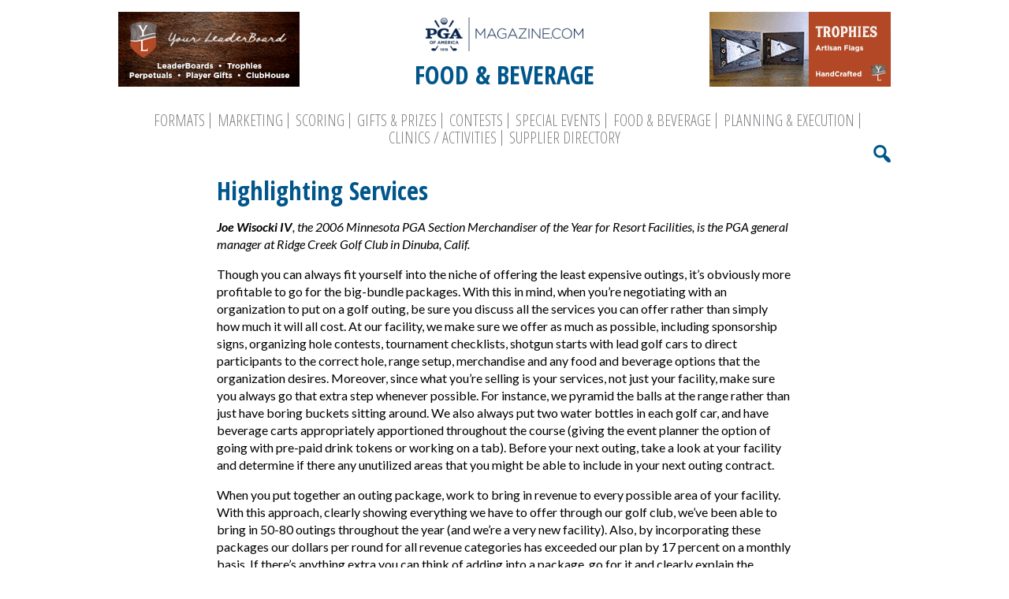

--- FILE ---
content_type: text/css
request_url: https://outings.pgamagazine.com/wp-content/themes/toc/style.css?ver=6.8.3
body_size: 8476
content:
/*
Theme Name: The TOC
Theme URI: http://golfwebdesign.com
Author: Golf Web Design
Author URI: http://golfwebdesign.com
Description: Custom site for the Tournament and Outings Center.
Version: 1.0
*/

@import url('library/css/gumby.css');

@font-face {
	font-family: 'icomoon';
	src:url('library/fonts/icomoon.eot?-h036j5');
	src:url('library/fonts/icomoon.eot?#iefix-h036j5') format('embedded-opentype'),
		url('library/fonts/icomoon.woff?-h036j5') format('woff'),
		url('library/fonts/icomoon.ttf?-h036j5') format('truetype'),
		url('library/fonts/icomoon.svg?-h036j5#icomoon') format('svg');
	font-weight: normal;
	font-style: normal;
}

[class^="icon-"], [class*=" icon-"] {
	font-family: 'icomoon';
	speak: none;
	font-style: normal;
	font-weight: normal;
	font-variant: normal;
	text-transform: none;
	line-height: 1;

	/* Better Font Rendering =========== */
	-webkit-font-smoothing: antialiased;
	-moz-osx-font-smoothing: grayscale;
}

.icon-angle-left:before {
	content: "\f104";
}
.icon-angle-right:before {
	content: "\f105";
}

/* Normalize.css v2.1.2 */
article,aside,details,figcaption,figure,footer,header,hgroup,main,nav,section,summary{display:block;}audio,canvas,video{display:inline;zoom:1;}audio:not([controls]){display:none;height:0;}[hidden]{display:none;}html{background:#fff;color:#000;font-size:100%;-webkit-text-size-adjust:100%;-ms-text-size-adjust:100%;}html,button,input,select,textarea{font-family:sans-serif;}a:focus{outline:thin dotted;}a:active,a:hover{outline:0;}h1{font-size:2em;margin:.67em 0;}h2{font-size:1.5em;margin:.83em 0;}h3{font-size:1.17em;margin:1em 0;}h4{font-size:1em;margin:1.33em 0;}h5{font-size:.83em;margin:1.67em 0;}h6{font-size:.67em;margin:2.33em 0;}abbr[title]{border-bottom:1px dotted;}b,strong{font-weight:bold;}blockquote{margin:1em 40px;}dfn{font-style:italic;}hr{-moz-box-sizing:content-box;box-sizing:content-box;height:0;}mark{background:#ff0;color:#000;}code,kbd,pre,samp{font-family:monospace, serif;_font-family:'courier new', monospace;font-size:1em;}pre{white-space:pre-wrap;word-wrap:break-word;}q{quotes:none;}q:before,q:after{content:none;}small{font-size:80%;}sub,sup{font-size:75%;line-height:0;position:relative;vertical-align:baseline;}sup{top:-.5em;}sub{bottom:-.25em;}dd{margin:0 0 0 40px;}menu,ol,ul{padding:0 0 0 40px;}nav ul,nav ol{list-style:none;list-style-image:none;}img{border:0;-ms-interpolation-mode:bicubic;}svg:not(:root){overflow:hidden;}fieldset{border:1px solid #c0c0c0;margin:0 2px;padding:.35em .625em .75em;}legend{border:0;white-space:normal;margin-left:-7px;padding:0;}button,input,select,textarea{font-size:100%;vertical-align:middle;margin:0;}button,input{line-height:normal;}button,select{text-transform:none;}button,html input[type=button],/* 1 */ input[type=reset],input[type=submit]{-webkit-appearance:button;cursor:pointer;overflow:visible;}button[disabled],html input[disabled]{cursor:default;}input[type=checkbox],input[type=radio]{box-sizing:border-box;height:13px;width:13px;padding:0;}input[type=search]{-webkit-appearance:textfield;-moz-box-sizing:content-box;-webkit-box-sizing:content-box;box-sizing:content-box;}input[type=search]::-webkit-search-cancel-button,input[type=search]::-webkit-search-decoration{-webkit-appearance:none;}button::-moz-focus-inner,input::-moz-focus-inner{border:0;padding:0;}textarea{overflow:auto;vertical-align:top;}table{border-collapse:collapse;border-spacing:0;}body,figure,form{margin:0;}p,pre,dl,menu,ol,ul{margin:1em 0;}


*, *:after, *:before {
  -webkit-box-sizing: border-box;
  -moz-box-sizing: border-box;
  box-sizing: border-box;
}
html { font-size: 100%;  -webkit-text-size-adjust: 100%; -ms-text-size-adjust: 100%; }
body { font-size: 1em; line-height: 1.4; text-rendering:optimizeLegibility; font-family: 'Lato', 'Helvetica Neue', Arial, sans-serif; }

h1, h2, h3, h4, h5, h6 { font-weight: normal; color: #00558a; font-family: 'Open Sans Condensed', Futura, "Futura Medium", "Century Gothic", CenturyGothic, sans-serif; font-weight: 700; }
h1 { font-size: 2em;   margin: 0 0 0.4em 0; }
h2 { font-size: 1.5em; margin: 0 0 0.8em 0; }
h3 { font-size: 1.4em; margin: 0 0 0.7em 0; }
h4 { font-size: 1.3em; margin: 0 0 0.6em 0; }
h5 { font-size: 1.2em; margin: 0 0 0.5em 0; }
h6 { font-size: 1.1em; margin: 0 0 0.4em 0; }

h1.entry-title {
  color: #00558a;
}

a { color: #0066cc; text-decoration: none; }
a:hover { color: #003399; }

strong 	 { font-weight: bold; }
small	   { font-size: 0.83em; }
em 		   { font-style: italic; }
p 		   { margin: 0 0 1em 0; }

/* Image alignment & Media
============================================================ */
.aligncenter { display: block; margin: 0 auto 1em; }
.alignleft { display: block; margin: 0 auto 1em; }
.alignright { display: block; margin: 0 auto 1em; }

img,
audio,
video,
canvas { max-width: 100%; }
img { height: auto; }

/* Micro Clearfix
============================================================ */
.cf:before, .cf:after { content:""; display:table; }
.cf:after { clear:both; }
.cf { zoom:1; } /* For IE 6/7 (trigger hasLayout) */


/* Grid > 6 Column Mobile First
   The container "throttles" the width of the content on 
   your site. Make it bigger if you wish!
============================================================ */
.container { max-width: 980px; width:96%; margin:0px auto; position: relative; }


.span-1,
.span-2,
.span-3,
.span-4,
.span-5,
.span-6,
.span-7,
.span-8,
.span-9,
.span-10,
.span-11,
.span-12 {
  width:100%;
  position: relative;
  min-height: 1px;
}

/* Globals
============================================================ */
.text-center {
  text-align: center;
}
button,
input,
select,
textarea {
	-webkit-box-sizing: border-box;
	-moz-box-sizing:    border-box;
	box-sizing:         border-box;
	font-size: 100%;
	margin: 0;
	max-width: 100%;
	vertical-align: baseline;
}

button,
input {
	line-height: normal;
}

input,
textarea {
	background-image: -webkit-linear-gradient(hsla(0,0%,100%,0), hsla(0,0%,100%,0)); /* Removing the inner shadow, rounded corners on iOS inputs */
}

button,
html input[type="button"],
input[type="reset"],
input[type="submit"] {
	-webkit-appearance: button;
	cursor: pointer;
}

button[disabled],
input[disabled] {
	cursor: default;
}

input[type="checkbox"],
input[type="radio"] {
	padding: 0;
}

input[type="search"] {
	-webkit-appearance: textfield;
}

input[type="search"]::-webkit-search-decoration {
	-webkit-appearance: none;
}

button::-moz-focus-inner,
input::-moz-focus-inner {
	border: 0;
	padding: 0;
}

textarea {
	overflow: auto;
	vertical-align: top;
}

/* Input fields */

input,
textarea {
	border: 1px solid rgba(0, 0, 0, 0.1);
	border-radius: 2px;
	color: #2b2b2b;
	padding: 8px 10px 7px;
}

textarea {
	width: 100%;
}

input:focus,
textarea:focus {
	border: 1px solid rgba(0, 0, 0, 0.3);
	outline: 0;
}

/* Buttons */

button,
.button,
input[type="button"],
input[type="reset"],
input[type="submit"] {
	background-color: #24890d;
	border: 0;
	border-radius: 2px;
	color: #fff;
	font-size: 12px;
	font-weight: 700;
	padding: 10px 30px 11px;
	text-transform: uppercase;
	vertical-align: bottom;
}

button:hover,
button:focus,
.button:hover,
.button:focus,
input[type="button"]:hover,
input[type="button"]:focus,
input[type="reset"]:hover,
input[type="reset"]:focus,
input[type="submit"]:hover,
input[type="submit"]:focus {
	background-color: #41a62a;
	color: #fff;
}

button:active,
.button:active,
input[type="button"]:active,
input[type="reset"]:active,
input[type="submit"]:active {
	background-color: #55d737;
}

.search-field {
	width: 100%;
}

.search-submit {
	display: none;
}

/* Placeholder text color -- selectors need to be separate to work. */

::-webkit-input-placeholder {
	color: #939393;
}

:-moz-placeholder {
	color: #939393;
}

::-moz-placeholder {
	color: #939393;
	opacity: 1; /* Since FF19 lowers the opacity of the placeholder by default */
}

:-ms-input-placeholder {
	color: #939393;
}


.main { padding-top: 1em; }

/* Header
====================================================== */

.header { width: 100%; padding-top: 15px; }
  .header .row { position: relative; }
.logo { display: block; margin: 15px auto; }

.header-search { height: 0; overflow: hidden; transition: 0.3s ease-in-out; }
.header-search.open { height: 50px; }
.header-search #searchform { max-width: 400px; margin: 0 auto; }
.activate-search { position: absolute; top: 28px; right: 1em; color: #00558a; }
.activate-search .dashicons-search { font-size: 30px; width: 30px; height: 30px;}

.header-title { display: -webkit-flex; display: flex;  }
body.home .header-title { display: block; }

.logo-title { text-transform: uppercase; text-align: center; color: #00558a; line-height: 60px; margin: 0 auto; display: inline-block; font-size: 20px; }

.hide-mobile { display: none; }

.header .three img { display: block; margin: 0 auto; }

.menu-toggle { display: block; width: 100%; padding: 10px; text-align: center; text-transform: uppercase; background-color: #154464; color: #fff; margin-top: 20px; }
.menu-toggle:hover { background-color: #2A6D9B; color: #fff;}

.navbar { font-family: 'Open Sans Condensed', sans-serif; text-align: center; max-height: 0; overflow: hidden; transition: 0.3s ease all; }
.navbar.open { max-height: 100em; }
.navbar ul { list-style: none; margin: 0 0 15px; padding: 0; text-align: center; }
.navbar ul li { list-style: none; margin: 0; padding: 0; display: block; width: 50%; float: left; }
.navbar ul li a { display: block; color: #818285;  text-transform: uppercase; padding: 10px; font-size: 20px; line-height: 1; }
.navbar ul li a:hover { color: #474747; }
.navbar ul ul { display: none; }
.navbar ul ul li { }
.navbar ul ul li a { }
.navbar .nav li:last-of-type a { border-right: none; }

a.sub-cats { 
  display: inline-block;
  padding: 3px 15px;
  background: #B5985A;
  color: #FFF;
  font-size: 18px;
  border-radius: 2px;
  margin: 2px;
  float: left;
  width: 48%;
}

@media all and (min-width:768px){
  
  
  .logo { margin: 7px auto 0; }
  .logo-title { font-size: 2em; }
  
  .hide-mobile { display: block; }
  
  .activate-search { top: inherit; bottom: 10px; }
  .menu-toggle { display: none; }
  
  .navbar { padding: 18px 0; max-height: 100em; overflow: visible; }
  .navbar ul li { display: inline-block; width: inherit; float: none; }
  .navbar ul li a { border-right: 1px solid #818285; padding: 0 6px; }
  
  a.sub-cats { display: inline-block; float: none; width: auto; margin: 0 2px; }
  
  .main { padding-top: 0; }
  
}

@media all and (max-width:600px){
  .menu-toggle {
    width: 90%;
  }
  
  .header-search.open {
    height: inherit;
  }
  .header-search #searchform {
    margin-top: 10px;
  }
  .header-search #searchform label {
    display: none;
  }
  .header-search #searchform input.field {
    max-width: 51%;
  }
  .header-search #searchform input.submit {
    padding-left: 15px;
    padding-right: 15px;
  }
  
}


/* Home Page
====================================================== */
.cta { 
  position: absolute; 
  min-width: 230px;
  z-index: 10; 
  bottom: 20px; 
  left: 20px;  
  color: #fff; 
  text-transform: uppercase;  
  font-family: 'Open Sans Condensed', sans-serif; 
  padding: 15px 10px; 
  background: 
    url('library/images/white-border-small.png') repeat-x center top,
    url('library/images/white-border-small.png') repeat-x center bottom,
    rgba(0, 0, 0, 0.7); 
}
.cta h3 { line-height: 1; margin: 0; color: #fff; }
.cta h4 { line-height: 1; margin: 0; font-weight: 300; }
.cta a { line-height: 1; color: #fff; }


@media all and (max-width: 420px){
  
  .cta {
    left: 60px;
  }
  
  .archive .cta {
    position: relative;
    left: 0;
    bottom: inherit;
  }
  
}


.blocks .cf { margin: 0 0 11px; position: relative; /* padding-bottom: 11px; border-bottom: 2px solid #ccc; */ }
body.home .blocks .row-3 { background: none; border-bottom: none; }
.blocks .row-6 { /* background: none; margin-bottom: 0px; padding-bottom: 0; border-bottom: none; */ }
.blocks .row-9 { display: none; }

.blocks .cf:last-of-type { /* border-bottom: none; */ }


.blocks .col-tres { position: relative;  width: 100%; margin-bottom: 20px; }

.blocks .col-tres:last-of-type { margin-right: 0; }
.blocks .col-tres:last-of-type:after { background: none; }
.blocks .col-tres img { position: relative; z-index: 1; display: block; margin: 0 auto; }

.blocks .col-tres .cta-holder { position: absolute; bottom: 25px; width: 100%; left: 0; z-index: 2; text-align: center; }
.blocks .col-tres .cta { position: relative; left: auto; bottom: auto; margin: 0 auto; width: 300px; }
.blocks .col-tres .cta a { color: #fff; transition: 0.3s ease all; }
.blocks .col-tres .cta a:hover { color: #b5985a; }

.blocks .col-tres h3 { font-family: Georgia, serif; font-weight: normal; font-size: 19px; margin: 10px 0; }
.blocks .col-tres p { font-size: 13px; color: #757575; }

.special img { max-width: 100%; }
body.home .special img { max-width: 100%; }

@media all and (min-width:640px) {
  .blocks .col-tres { margin-bottom: 0px; width: 31.9727%; margin-right: 2.0408%; float:left; }
  .blocks .col-tres .cta { width: auto; }
  .block .cf { border-bottom: 2px solid #ccc; }
}
@media all and (min-width:700px) {
  .blocks .col-tres { min-height: 245px; width: 31.9727%; margin-right: 2.0408%; }
}

@media all and (min-width:991px) {
  .blocks .col-tres { min-height: 278px; }
  .blocks .col-tres:after { position: absolute;content: '';right: -9px;top: 0px;height: 100%;width: 2px;background: #ccc; overflow: hidden; }
}

@media all and (min-width: 866px){
  .blocks .col-tres .cta { width: 230px; }
}
@media all and (min-width: 878px){
  .blocks .col-tres {  }
}

.col-deuce { width: 50%; float: left; padding: 0.5em 1em; min-height: 160px;}
.col-deuce a {color: #000; }
.col-deuce h3 { margin-bottom: 4px; color: #000; }
.left-image  { float: left; padding-right: 10px; width: 84px; }
.left-image img { width: 74px; }
.right-blurb { font-size: 0.9em; }

@media screen and (max-width: 650px){
  
  .col-deuce { width: 100%; float: none;}
  
}


.fancy-border {
  margin-bottom: 11px;
  padding-bottom: 23px;
  background: url('library/images/bottom-border.jpg') no-repeat bottom center;
}






/* Archive Page
====================================================== */
.rel {
  position: relative;
}
.archive-grid .row { 
  margin-bottom: 15px;  
}
.infinite-wrap {
  width: 100%;
  max-width: 1020px;
  min-width: 320px;
  margin: 0 auto;
  padding-left: 20px;
  padding-right: 20px;
  overflow: hidden;
  clear: both;
}

.pagination {
  width: 100%;
  clear: both;
  padding: 30px 0 10px;
}
.pagination a,
.pagination span {
  display: inline-block;
  padding: 8px 15px;
  margin-right: 5px;
  background-color: #eaeaea; 
  color: #333;
}
.pagination a:hover {
  background-color: #c1c1c1;
}
.pagination span.current {
  background-color: #c1c1c1;
}
.navigation-links {
  width: 100%;
  clear: both;
  text-align: center;
  text-transform: uppercase;
}
.navigation-links p {
  margin: 0;
}
.navigation-links a {
  color: #333;
}

/* Supplier Search
====================================================== */
.supplier-search-holder { margin: 30px 0; }
.supplier-listing-cats a { color: #9B5D2C; }

.supplier-searchform { position: relative; }
.supplier-searchform input.submit { text-indent: -99999em; background: url('library/images/magnify.png') no-repeat center center; -webkit-appearance: none; border: none; width: 25px; height: 25px; display: block; position: absolute; right: 3px; top:5px; right: 0; padding: 0; }
.supplier-searchform input.submit:hover { background: transparent; }
.supplier-searchform input.field { -webkit-border-radius: 7px; -moz-border-radius: 7px; border-radius: 7px; box-shadow: inset 0px 0px 5px rgba(0, 0, 0, 0.1); width: 96%; }
.supplier-searchform input.field:focus { outline: none; }

.supplier-box {
  width: 75%;
  padding: 1em;
  border: 2px solid #ccc;
  margin-bottom: 1em;
}

/* Google Images Toggle
====================================================== */
.toggle-content {
  display: none;
}
.og-grid {
	list-style: none;
	padding: 20px 0;
	margin: 0 auto;
	text-align: center;
	width: 100%;
}

.og-grid li {
	display: inline-block;
	margin: 10px 5px 0 5px;
	vertical-align: top;
	padding: 0;
}

.og-grid li > a,
.og-grid li > a img {
	border: none;
	outline: none;
	display: block;
	position: relative;
}

.og-grid li.og-expanded > a::after {
	top: 140px;
	border: solid transparent;
	content: " ";
	height: 0;
	width: 0;
	position: absolute;
	pointer-events: none;
	border-bottom-color: #fff;
	border-width: 20px;
	left: 50%;
	margin: -30px 0 0 -20px;
}

.og-expander {
	position: absolute;
	background: #fff;
	top: auto;
	left: 0;
	width: 100%;
	text-align: left;
	height: 0;
	overflow: hidden;
	box-shadow: 0px 0px 8px rgba(0, 0, 0, 0.2);
}

.og-expander-inner {
	padding: 50px 30px;
	height: 100%;
}

.og-close {
	position: absolute;
	width: 40px;
	height: 40px;
	top: 20px;
	right: 20px;
	cursor: pointer;
}

.og-close::before,
.og-close::after {
	content: '';
	position: absolute;
	width: 100%;
	top: 50%;
	height: 1px;
	background: #888;
	-webkit-transform: rotate(45deg);
	-moz-transform: rotate(45deg);
	transform: rotate(45deg);
}

.og-close::after {
	-webkit-transform: rotate(-45deg);
	-moz-transform: rotate(-45deg);
	transform: rotate(-45deg);
}

.og-close:hover::before,
.og-close:hover::after {
	background: #333;
}

.og-fullimg,
.og-details {
	width: 50%;
	float: left;
	height: 100%;
	overflow: hidden;
	position: relative;
}

.og-details {
	padding: 0 40px 0 20px;
}

.og-fullimg {
	text-align: center;
}

.og-fullimg img {
	display: inline-block;
	max-height: 100%;
	max-width: 100%;
}

.og-details h3 {
  font-size: 30px;
	margin-bottom: 10px;
}

.og-details p {

}

.og-details a {
	font-weight: 700;
	font-size: 16px;
	color: #333;
	text-transform: uppercase;
	letter-spacing: 2px;
	padding: 10px 20px;
	border: 3px solid #333;
	display: inline-block;
	margin: 30px 0 0;
	outline: none;
}

.og-details a::before {
	content: '\2192';
	display: inline-block;
	margin-right: 10px;
}

.og-details a:hover {
	border-color: #999;
	color: #999;
}

.og-loading {
	width: 20px;
	height: 20px;
	border-radius: 50%;
	background: #ddd;
	box-shadow: 0 0 1px #ccc, 15px 30px 1px #ccc, -15px 30px 1px #ccc;
	position: absolute;
	top: 50%;
	left: 50%;
	margin: -25px 0 0 -25px;
	-webkit-animation: loader 0.5s infinite ease-in-out both;
	-moz-animation: loader 0.5s infinite ease-in-out both;
	animation: loader 0.5s infinite ease-in-out both;
}

@-webkit-keyframes loader {
	0% { background: #ddd; }
	33% { background: #ccc; box-shadow: 0 0 1px #ccc, 15px 30px 1px #ccc, -15px 30px 1px #ddd; }
	66% { background: #ccc; box-shadow: 0 0 1px #ccc, 15px 30px 1px #ddd, -15px 30px 1px #ccc; }
}

@-moz-keyframes loader {
	0% { background: #ddd; }
	33% { background: #ccc; box-shadow: 0 0 1px #ccc, 15px 30px 1px #ccc, -15px 30px 1px #ddd; }
	66% { background: #ccc; box-shadow: 0 0 1px #ccc, 15px 30px 1px #ddd, -15px 30px 1px #ccc; }
}

@keyframes loader {
	0% { background: #ddd; }
	33% { background: #ccc; box-shadow: 0 0 1px #ccc, 15px 30px 1px #ccc, -15px 30px 1px #ddd; }
	66% { background: #ccc; box-shadow: 0 0 1px #ccc, 15px 30px 1px #ddd, -15px 30px 1px #ccc; }
}

@media screen and (max-width: 830px) {

	.og-expander h3 { font-size: 32px; }
	.og-expander p { font-size: 13px; }
	.og-expander a { font-size: 12px; }

}

@media screen and (max-width: 650px) {

	.og-fullimg { display: none; }
	.og-details { float: none; width: 100%; }
	
}

a.special + .og-expander {
  display: none !important;
}

.og-grid li.heightauto {
  height: auto !important;
}

/* Footer
====================================================== */
.footer { padding: 15px 10px; background: #b5985a; color: #fff; margin-top: 20px; }
.footer p { font-size: 0.8em;  margin-bottom: 3px; }
.footer .lower-menu a {  color: #fff; }
.huge.button { display: inline-block; text-align: center;  }
.footer .lower-menu .site-designer { color: #6C582A; }

@media all and (min-width: 640px) {
  
  .container { width: 100%;}

	.aligncenter { display: block; margin: 0 auto 1em; }
	.alignleft { display: inline; float: left; margin: 0 1em 1em 0; }
	.alignright { display: block; float: right; margin: 0 0 1em 1em; }
  
  div[class*='span-'] { float: left; margin-left:1.5%; }
  div[class*='span-']:first-child { margin-left: 0; }
  
  .span-1  { width:6.95833333333%; }
  .span-2  { width:15.4166666667%; }
  .span-3  { width:23.875%; }
  .span-4  { width:32.3333333333%; }
  .span-5  { width:40.7916666667%; }
  .span-6  { width:49.25%; }
  .span-7  { width:57.7083333333%; }
  .span-8  { width:66.1666666667%; }
  .span-9  { width:74.625%; }
  .span-10 { width:83.0833333333%; }
  .span-11 { width:91.5416666667%; }
  .span-12 { margin-left:0; width:100%; }
  
  
  div[class*='span-'].offset-1  {margin-left: 8.45833333333%;}
  div[class*='span-'].offset-2  {margin-left: 16.9166666667%;}
  div[class*='span-'].offset-3  {margin-left: 25.375%;}
  div[class*='span-'].offset-4  {margin-left: 33.8333333333%;}
  div[class*='span-'].offset-5  {margin-left: 42.2916666667%;}
  div[class*='span-'].offset-6  {margin-left: 50.75%;}
  div[class*='span-'].offset-7  {margin-left: 59.2083333333%;}
  div[class*='span-'].offset-8  {margin-left: 67.6666666667%;}
  div[class*='span-'].offset-9  {margin-left: 76.125%;}
  div[class*='span-'].offset-10 {margin-left: 84.5833333333%;}
  div[class*='span-'].offset-11 {margin-left: 93.0416666667%;}
  
  

  
  
}

/*
 * jQuery FlexSlider v2.2.0
 * http://www.woothemes.com/flexslider/
 *
 * Copyright 2012 WooThemes
 * Free to use under the GPLv2 license.
 * http://www.gnu.org/licenses/gpl-2.0.html
 *
 * Contributing author: Tyler Smith (@mbmufffin)
 */


/* Browser Resets
*********************************/
.flex-container a:active,
.flexslider a:active,
.flex-container a:focus,
.flexslider a:focus  {outline: none;}
.slides,
.flex-control-nav,
.flex-direction-nav {margin: 0; padding: 0; list-style: none;}


/* FlexSlider Necessary Styles
*********************************/
.flexslider {margin: 0; padding: 0;}
.flexslider .slides > li {display: none; -webkit-backface-visibility: hidden;} /* Hide the slides before the JS is loaded. Avoids image jumping */
.flexslider .slides img {width: 100%; display: block;}
.flex-pauseplay span {text-transform: capitalize;}

/* Clearfix for the .slides element */
.slides:after {content: "\0020"; display: block; clear: both; visibility: hidden; line-height: 0; height: 0;}
html[xmlns] .slides {display: block;}
* html .slides {height: 1%;}

/* No JavaScript Fallback */
/* If you are not using another script, such as Modernizr, make sure you
 * include js that eliminates this class on page load */
.no-js .slides > li:first-child {display: block;}

/* FlexSlider Default Theme
*********************************/
.flexslider { margin: 0 0 11px; position: relative; zoom: 1; padding-bottom: 23px; background: url('library/images/bottom-border.jpg') no-repeat bottom center; }
.flex-viewport { max-height: 2000px; -webkit-transition: all 1s ease; -moz-transition: all 1s ease; -o-transition: all 1s ease; transition: all 1s ease; }
.loading .flex-viewport { max-height: 300px; }
.flexslider .slides { zoom: 1; }
.carousel li { margin-right: 5px; }

.flexslider .cat-header { text-align: center; }
body.archive .flexslider { background: #f4f4f4; border: 1px solid #ccc; padding: 10px 0 0; }

/* Direction Nav */
.flex-direction-nav {*height: 0;}
.flex-direction-nav a  { display: block; font-size: 48px; width: 45px; height: 45px; margin: 0; position: absolute; top: 49%; z-index: 10; overflow: hidden;  cursor: pointer; color: #fff; -webkit-transition: all .3s ease; -moz-transition: all .3s ease; transition: all .3s ease; text-align: center; line-height: 1; background: rgba(0, 0, 0, 0.5); -webkit-border-radius: 100%; -moz-border-radius: 100%; border-radius: 100%; }
.flex-direction-nav a:hover { background: rgba(0, 0, 0, 0.8); }
.flex-direction-nav .flex-prev { left: 10px; }
 .flex-direction-nav .flex-prev span { padding-right: 6px; line-height: 41px; }
.flex-direction-nav .flex-next { right: 10px; }
  .flex-direction-nav .flex-next span { padding-left: 6px; line-height: 41px; }
.flexslider:hover .flex-prev { opacity: 1;  }
.flexslider:hover .flex-next { opacity: 1;  }
.flexslider:hover .flex-next:hover, .flexslider:hover .flex-prev:hover { opacity: 1; }
.flex-direction-nav .flex-disabled { opacity: 0!important; filter:alpha(opacity=0); cursor: default; }
.flex-direction-nav a:before  { font-size: 40px; display: inline-block;  }
.flex-direction-nav a.flex-next:before  {  }

/* Pause/Play */
.flex-pauseplay a { display: block; width: 20px; height: 20px; position: absolute; bottom: 5px; left: 10px; opacity: 0.8; z-index: 10; overflow: hidden; cursor: pointer; color: #000; }
.flex-pauseplay a:before  { font-family: "flexslider-icon"; font-size: 20px; display: inline-block; content: '\f004'; }
.flex-pauseplay a:hover  { opacity: 1; }
.flex-pauseplay a.flex-play:before { content: '\f003'; }

/* Control Nav */
.flex-control-nav {width: 100%; position: absolute; bottom: -40px; text-align: center;}
.flex-control-nav li {margin: 0 6px; display: inline-block; zoom: 1; *display: inline;}
.flex-control-paging li a {width: 11px; height: 11px; display: block; background: #666; background: rgba(0,0,0,0.5); cursor: pointer; text-indent: -9999px; -webkit-border-radius: 20px; -moz-border-radius: 20px; -o-border-radius: 20px; border-radius: 20px; -webkit-box-shadow: inset 0 0 3px rgba(0,0,0,0.3); -moz-box-shadow: inset 0 0 3px rgba(0,0,0,0.3); -o-box-shadow: inset 0 0 3px rgba(0,0,0,0.3); box-shadow: inset 0 0 3px rgba(0,0,0,0.3); }
.flex-control-paging li a:hover { background: #333; background: rgba(0,0,0,0.7); }
.flex-control-paging li a.flex-active { background: #000; background: rgba(0,0,0,0.9); cursor: default; }

.flex-control-thumbs {margin: 5px 0 0; position: static; overflow: hidden;}
.flex-control-thumbs li {width: 25%; float: left; margin: 0;}
.flex-control-thumbs img {width: 100%; display: block; opacity: .7; cursor: pointer;}
.flex-control-thumbs img:hover {opacity: 1;}
.flex-control-thumbs .flex-active {opacity: 1; cursor: default;}

@media screen and (max-width: 860px) {
  .flex-direction-nav .flex-prev { opacity: 1; left: 10px;}
  .flex-direction-nav .flex-next { opacity: 1; right: 10px;}
}


/* Just for the Form
====================================================== */

body .gform_wrapper .top_label .gfield_label {
  color: #b5985a;
}

body .gform_wrapper ul.gfield_checkbox li, 
body .gform_wrapper ul.gfield_radio li {
  padding-left: 2px !important;
}

body .gform_wrapper h2.gsection_title {
  padding-top: 50px !important;
  color: #154464;
}

button, .button, input[type="button"], input[type="reset"], input[type="submit"] {
  background-color: #154464;
}

button:hover, button:focus, .button:hover, .button:focus, input[type="button"]:hover, input[type="button"]:focus, input[type="reset"]:hover, input[type="reset"]:focus, input[type="submit"]:hover, input[type="submit"]:focus {
  background-color:#295F83 ;
}

/* Chosen v1.5.1 | (c) 2011-2016 by Harvest | MIT License, https://github.com/harvesthq/chosen/blob/master/LICENSE.md */

.chosen-container{position:relative;display:inline-block;vertical-align:middle;font-size:13px;-webkit-user-select:none;-moz-user-select:none;user-select:none}.chosen-container *{-webkit-box-sizing:border-box;-moz-box-sizing:border-box;box-sizing:border-box}.chosen-container .chosen-drop{position:absolute;top:100%;left:-9999px;z-index:1010;width:100%;border:1px solid #aaa;border-top:0;background:#fff;box-shadow:0 4px 5px rgba(0,0,0,.15)}.chosen-container.chosen-with-drop .chosen-drop{left:0}.chosen-container a{cursor:pointer}.chosen-container .search-choice .group-name,.chosen-container .chosen-single .group-name{margin-right:4px;overflow:hidden;white-space:nowrap;text-overflow:ellipsis;font-weight:400;color:#999}.chosen-container .search-choice .group-name:after,.chosen-container .chosen-single .group-name:after{content:":";padding-left:2px;vertical-align:top}.chosen-container-single .chosen-single{position:relative;display:block;overflow:hidden;padding:0 0 0 8px;height:25px;border:1px solid #aaa;border-radius:5px;background-color:#fff;background:-webkit-gradient(linear,50% 0,50% 100%,color-stop(20%,#fff),color-stop(50%,#f6f6f6),color-stop(52%,#eee),color-stop(100%,#f4f4f4));background:-webkit-linear-gradient(#fff 20%,#f6f6f6 50%,#eee 52%,#f4f4f4 100%);background:-moz-linear-gradient(#fff 20%,#f6f6f6 50%,#eee 52%,#f4f4f4 100%);background:-o-linear-gradient(#fff 20%,#f6f6f6 50%,#eee 52%,#f4f4f4 100%);background:linear-gradient(#fff 20%,#f6f6f6 50%,#eee 52%,#f4f4f4 100%);background-clip:padding-box;box-shadow:0 0 3px #fff inset,0 1px 1px rgba(0,0,0,.1);color:#444;text-decoration:none;white-space:nowrap;line-height:24px}.chosen-container-single .chosen-default{color:#999}.chosen-container-single .chosen-single span{display:block;overflow:hidden;margin-right:26px;text-overflow:ellipsis;white-space:nowrap}.chosen-container-single .chosen-single-with-deselect span{margin-right:38px}.chosen-container-single .chosen-single abbr{position:absolute;top:6px;right:26px;display:block;width:12px;height:12px;background:url(library/images/chosen-sprite.png) -42px 1px no-repeat;font-size:1px}.chosen-container-single .chosen-single abbr:hover{background-position:-42px -10px}.chosen-container-single.chosen-disabled .chosen-single abbr:hover{background-position:-42px -10px}.chosen-container-single .chosen-single div{position:absolute;top:0;right:0;display:block;width:18px;height:100%}.chosen-container-single .chosen-single div b{display:block;width:100%;height:100%;background:url(library/images/chosen-sprite.png) no-repeat 0 2px}.chosen-container-single .chosen-search{position:relative;z-index:1010;margin:0;padding:3px 4px;white-space:nowrap}.chosen-container-single .chosen-search input[type=text]{margin:1px 0;padding:4px 20px 4px 5px;width:100%;height:auto;outline:0;border:1px solid #aaa;background:#fff url(library/images/chosen-sprite.png) no-repeat 100% -20px;background:url(library/images/chosen-sprite.png) no-repeat 100% -20px;font-size:1em;font-family:sans-serif;line-height:normal;border-radius:0}.chosen-container-single .chosen-drop{margin-top:-1px;border-radius:0 0 4px 4px;background-clip:padding-box}.chosen-container-single.chosen-container-single-nosearch .chosen-search{position:absolute;left:-9999px}.chosen-container .chosen-results{color:#444;position:relative;overflow-x:hidden;overflow-y:auto;margin:0 4px 4px 0;padding:0 0 0 4px;max-height:240px;-webkit-overflow-scrolling:touch}.chosen-container .chosen-results li{display:none;margin:0;padding:5px 6px;list-style:none;line-height:15px;word-wrap:break-word;-webkit-touch-callout:none}.chosen-container .chosen-results li.active-result{display:list-item;cursor:pointer}.chosen-container .chosen-results li.disabled-result{display:list-item;color:#ccc;cursor:default}.chosen-container .chosen-results li.highlighted{background-color:#3875d7;background-image:-webkit-gradient(linear,50% 0,50% 100%,color-stop(20%,#3875d7),color-stop(90%,#2a62bc));background-image:-webkit-linear-gradient(#3875d7 20%,#2a62bc 90%);background-image:-moz-linear-gradient(#3875d7 20%,#2a62bc 90%);background-image:-o-linear-gradient(#3875d7 20%,#2a62bc 90%);background-image:linear-gradient(#3875d7 20%,#2a62bc 90%);color:#fff}.chosen-container .chosen-results li.no-results{color:#777;display:list-item;background:#f4f4f4}.chosen-container .chosen-results li.group-result{display:list-item;font-weight:700;cursor:default}.chosen-container .chosen-results li.group-option{padding-left:15px}.chosen-container .chosen-results li em{font-style:normal;text-decoration:underline}.chosen-container-multi .chosen-choices{position:relative;overflow:hidden;margin:0;padding:0 5px;width:100%;height:auto!important;height:1%;border:1px solid #aaa;background-color:#fff;background-image:-webkit-gradient(linear,50% 0,50% 100%,color-stop(1%,#eee),color-stop(15%,#fff));background-image:-webkit-linear-gradient(#eee 1%,#fff 15%);background-image:-moz-linear-gradient(#eee 1%,#fff 15%);background-image:-o-linear-gradient(#eee 1%,#fff 15%);background-image:linear-gradient(#eee 1%,#fff 15%);cursor:text}.chosen-container-multi .chosen-choices li{float:left;list-style:none}.chosen-container-multi .chosen-choices li.search-field{margin:0;padding:0;white-space:nowrap}.chosen-container-multi .chosen-choices li.search-field input[type=text]{margin:1px 0;padding:0;height:25px;outline:0;border:0!important;background:transparent!important;box-shadow:none;color:#999;font-size:100%;font-family:sans-serif;line-height:normal;border-radius:0}.chosen-container-multi .chosen-choices li.search-choice{position:relative;margin:3px 5px 3px 0;padding:3px 20px 3px 5px;border:1px solid #aaa;max-width:100%;border-radius:3px;background-color:#eee;background-image:-webkit-gradient(linear,50% 0,50% 100%,color-stop(20%,#f4f4f4),color-stop(50%,#f0f0f0),color-stop(52%,#e8e8e8),color-stop(100%,#eee));background-image:-webkit-linear-gradient(#f4f4f4 20%,#f0f0f0 50%,#e8e8e8 52%,#eee 100%);background-image:-moz-linear-gradient(#f4f4f4 20%,#f0f0f0 50%,#e8e8e8 52%,#eee 100%);background-image:-o-linear-gradient(#f4f4f4 20%,#f0f0f0 50%,#e8e8e8 52%,#eee 100%);background-image:linear-gradient(#f4f4f4 20%,#f0f0f0 50%,#e8e8e8 52%,#eee 100%);background-size:100% 19px;background-repeat:repeat-x;background-clip:padding-box;box-shadow:0 0 2px #fff inset,0 1px 0 rgba(0,0,0,.05);color:#333;line-height:13px;cursor:default}.chosen-container-multi .chosen-choices li.search-choice span{word-wrap:break-word}.chosen-container-multi .chosen-choices li.search-choice .search-choice-close{position:absolute;top:4px;right:3px;display:block;width:12px;height:12px;background:url(library/images/chosen-sprite.png) -42px 1px no-repeat;font-size:1px}.chosen-container-multi .chosen-choices li.search-choice .search-choice-close:hover{background-position:-42px -10px}.chosen-container-multi .chosen-choices li.search-choice-disabled{padding-right:5px;border:1px solid #ccc;background-color:#e4e4e4;background-image:-webkit-gradient(linear,50% 0,50% 100%,color-stop(20%,#f4f4f4),color-stop(50%,#f0f0f0),color-stop(52%,#e8e8e8),color-stop(100%,#eee));background-image:-webkit-linear-gradient(#f4f4f4 20%,#f0f0f0 50%,#e8e8e8 52%,#eee 100%);background-image:-moz-linear-gradient(#f4f4f4 20%,#f0f0f0 50%,#e8e8e8 52%,#eee 100%);background-image:-o-linear-gradient(#f4f4f4 20%,#f0f0f0 50%,#e8e8e8 52%,#eee 100%);background-image:linear-gradient(#f4f4f4 20%,#f0f0f0 50%,#e8e8e8 52%,#eee 100%);color:#666}.chosen-container-multi .chosen-choices li.search-choice-focus{background:#d4d4d4}.chosen-container-multi .chosen-choices li.search-choice-focus .search-choice-close{background-position:-42px -10px}.chosen-container-multi .chosen-results{margin:0;padding:0}.chosen-container-multi .chosen-drop .result-selected{display:list-item;color:#ccc;cursor:default}.chosen-container-active .chosen-single{border:1px solid #5897fb;box-shadow:0 0 5px rgba(0,0,0,.3)}.chosen-container-active.chosen-with-drop .chosen-single{border:1px solid #aaa;-moz-border-radius-bottomright:0;border-bottom-right-radius:0;-moz-border-radius-bottomleft:0;border-bottom-left-radius:0;background-image:-webkit-gradient(linear,50% 0,50% 100%,color-stop(20%,#eee),color-stop(80%,#fff));background-image:-webkit-linear-gradient(#eee 20%,#fff 80%);background-image:-moz-linear-gradient(#eee 20%,#fff 80%);background-image:-o-linear-gradient(#eee 20%,#fff 80%);background-image:linear-gradient(#eee 20%,#fff 80%);box-shadow:0 1px 0 #fff inset}.chosen-container-active.chosen-with-drop .chosen-single div{border-left:0;background:transparent}.chosen-container-active.chosen-with-drop .chosen-single div b{background-position:-18px 2px}.chosen-container-active .chosen-choices{border:1px solid #5897fb;box-shadow:0 0 5px rgba(0,0,0,.3)}.chosen-container-active .chosen-choices li.search-field input[type=text]{color:#222!important}.chosen-disabled{opacity:.5!important;cursor:default}.chosen-disabled .chosen-single{cursor:default}.chosen-disabled .chosen-choices .search-choice .search-choice-close{cursor:default}.chosen-rtl{text-align:right}.chosen-rtl .chosen-single{overflow:visible;padding:0 8px 0 0}.chosen-rtl .chosen-single span{margin-right:0;margin-left:26px;direction:rtl}.chosen-rtl .chosen-single-with-deselect span{margin-left:38px}.chosen-rtl .chosen-single div{right:auto;left:3px}.chosen-rtl .chosen-single abbr{right:auto;left:26px}.chosen-rtl .chosen-choices li{float:right}.chosen-rtl .chosen-choices li.search-field input[type=text]{direction:rtl}.chosen-rtl .chosen-choices li.search-choice{margin:3px 5px 3px 0;padding:3px 5px 3px 19px}.chosen-rtl .chosen-choices li.search-choice .search-choice-close{right:auto;left:4px}.chosen-rtl.chosen-container-single-nosearch .chosen-search,.chosen-rtl .chosen-drop{left:9999px}.chosen-rtl.chosen-container-single .chosen-results{margin:0 0 4px 4px;padding:0 4px 0 0}.chosen-rtl .chosen-results li.group-option{padding-right:15px;padding-left:0}.chosen-rtl.chosen-container-active.chosen-with-drop .chosen-single div{border-right:0}.chosen-rtl .chosen-search input[type=text]{padding:4px 5px 4px 20px;background:#fff url(library/images/chosen-sprite.png) no-repeat -30px -20px;background:url(chosen-sprite.png) no-repeat -30px -20px;direction:rtl}.chosen-rtl.chosen-container-single .chosen-single div b{background-position:6px 2px}.chosen-rtl.chosen-container-single.chosen-with-drop .chosen-single div b{background-position:-12px 2px}@media only screen and (-webkit-min-device-pixel-ratio:1.5),only screen and (min-resolution:144dpi),only screen and (min-resolution:1.5dppx){.chosen-rtl .chosen-search input[type=text],.chosen-container-single .chosen-single abbr,.chosen-container-single .chosen-single div b,.chosen-container-single .chosen-search input[type=text],.chosen-container-multi .chosen-choices .search-choice .search-choice-close,.chosen-container .chosen-results-scroll-down span,.chosen-container .chosen-results-scroll-up span{background-image:url(chosen-sprite@2x.png)!important;background-size:52px 37px!important;background-repeat:no-repeat!important}}

.chosen-container-single .chosen-single {
  height: 34px;
  line-height: 30px;
}

--- FILE ---
content_type: text/css
request_url: https://outings.pgamagazine.com/wp-content/themes/toc/library/css/gumby.css
body_size: 5635
content:
/**
* Gumby Framework
* ---------------
*
* Follow @gumbycss on twitter and spread the love.
* We worked super hard on making this awesome and released it to the web.
* All we ask is you leave this intact. #gumbyisawesome
*
* Gumby Framework
* http://gumbyframework.com
*
* Built with love by your friends @digitalsurgeons
* http://www.digitalsurgeons.com
*
* Free to use under the MIT license.
* http://www.opensource.org/licenses/mit-license.php
*/
html, body, div, span, applet, object, iframe, h1, h2, h3, h4, h5, h6, p, blockquote, pre, a, abbr, acronym, address, big, cite, code, del, dfn, em, img, ins, kbd, q, s, samp, small, strike, strong, sub, sup, tt, var, b, u, i, center, dl, dt, dd, ol, ul, li, fieldset, form, label, legend, table, caption, tbody, tfoot, thead, tr, th, td, article, aside, canvas, details, embed, figure, figcaption, footer, header, hgroup, menu, nav, output, ruby, section, summary, time, mark, audio, video { margin: 0; padding: 0; border: 0; font: inherit; font-size: 100%; vertical-align: baseline; }

html { line-height: 1; }

ol, ul { list-style: none; }

table { border-collapse: collapse; border-spacing: 0; }

caption, th, td { text-align: left; font-weight: normal; vertical-align: middle; }

q, blockquote { quotes: none; }
q:before, q:after, blockquote:before, blockquote:after { content: ""; content: none; }

a img { border: none; }

article, aside, details, figcaption, figure, footer, header, hgroup, menu, nav, section, summary { display: block; }

.pull_right { float: right; }

.pull_left { float: left; }

.row .pull_one.one.column:first-child, .row .pull_one.two.columns:first-child, .row .pull_one.three.columns:first-child, .row .pull_one.four.columns:first-child, .row .pull_one.five.columns:first-child, .row .pull_one.six.columns:first-child, .row .pull_one.seven.columns:first-child, .row .pull_one.eight.columns:first-child, .row .pull_one.nine.columns:first-child, .row .pull_one.ten.columns:first-child, .row .pull_two.one.column:first-child, .row .pull_two.two.columns:first-child, .row .pull_two.three.columns:first-child, .row .pull_two.four.columns:first-child, .row .pull_two.five.columns:first-child, .row .pull_two.six.columns:first-child, .row .pull_two.seven.columns:first-child, .row .pull_two.eight.columns:first-child, .row .pull_two.nine.columns:first-child, .row .pull_two.eleven.columns:first-child, .row .pull_three.one.column:first-child, .row .pull_three.two.columns:first-child, .row .pull_three.three.columns:first-child, .row .pull_three.four.columns:first-child, .row .pull_three.five.columns:first-child, .row .pull_three.six.columns:first-child, .row .pull_three.seven.columns:first-child, .row .pull_three.eight.columns:first-child, .row .pull_three.ten.columns:first-child, .row .pull_three.eleven.columns:first-child, .row .pull_four.one.column:first-child, .row .pull_four.two.columns:first-child, .row .pull_four.three.columns:first-child, .row .pull_four.four.columns:first-child, .row .pull_four.five.columns:first-child, .row .pull_four.six.columns:first-child, .row .pull_four.seven.columns:first-child, .row .pull_four.nine.columns:first-child, .row .pull_four.ten.columns:first-child, .row .pull_four.eleven.columns:first-child, .row .pull_five.one.column:first-child, .row .pull_five.two.columns:first-child, .row .pull_five.three.columns:first-child, .row .pull_five.four.columns:first-child, .row .pull_five.five.columns:first-child, .row .pull_five.six.columns:first-child, .row .pull_five.eight.columns:first-child, .row .pull_five.nine.columns:first-child, .row .pull_five.ten.columns:first-child, .row .pull_five.eleven.columns:first-child, .row .pull_six.one.column:first-child, .row .pull_six.two.columns:first-child, .row .pull_six.three.columns:first-child, .row .pull_six.four.columns:first-child, .row .pull_six.five.columns:first-child, .row .pull_six.seven.columns:first-child, .row .pull_six.eight.columns:first-child, .row .pull_six.nine.columns:first-child, .row .pull_six.ten.columns:first-child, .row .pull_six.eleven.columns:first-child, .row .pull_seven.one.column:first-child, .row .pull_seven.two.columns:first-child, .row .pull_seven.three.columns:first-child, .row .pull_seven.four.columns:first-child, .row .pull_seven.six.columns:first-child, .row .pull_seven.seven.columns:first-child, .row .pull_seven.eight.columns:first-child, .row .pull_seven.nine.columns:first-child, .row .pull_seven.ten.columns:first-child, .row .pull_seven.eleven.columns:first-child, .row .pull_eight.one.column:first-child, .row .pull_eight.two.columns:first-child, .row .pull_eight.three.columns:first-child, .row .pull_eight.five.columns:first-child, .row .pull_eight.six.columns:first-child, .row .pull_eight.seven.columns:first-child, .row .pull_eight.eight.columns:first-child, .row .pull_eight.nine.columns:first-child, .row .pull_eight.ten.columns:first-child, .row .pull_eight.eleven.columns:first-child, .row .pull_nine.one.column:first-child, .row .pull_nine.two.columns:first-child, .row .pull_nine.four.columns:first-child, .row .pull_nine.five.columns:first-child, .row .pull_nine.six.columns:first-child, .row .pull_nine.seven.columns:first-child, .row .pull_nine.eight.columns:first-child, .row .pull_nine.nine.columns:first-child, .row .pull_nine.ten.columns:first-child, .row .pull_nine.eleven.columns:first-child, .row .pull_ten.one.column:first-child, .row .pull_ten.three.columns:first-child, .row .pull_ten.four.columns:first-child, .row .pull_ten.five.columns:first-child, .row .pull_ten.six.columns:first-child, .row .pull_ten.seven.columns:first-child, .row .pull_ten.eight.columns:first-child, .row .pull_ten.nine.columns:first-child, .row .pull_ten.ten.columns:first-child, .row .pull_ten.eleven.columns:first-child, .row .pull_eleven.two.columns:first-child, .row .pull_eleven.three.columns:first-child, .row .pull_eleven.four.columns:first-child, .row .pull_eleven.five.columns:first-child, .row .pull_eleven.six.columns:first-child, .row .pull_eleven.seven.columns:first-child, .row .pull_eleven.eight.columns:first-child, .row .pull_eleven.nine.columns:first-child, .row .pull_eleven.ten.columns:first-child, .row .pull_eleven.eleven.columns:first-child, .sixteen.colgrid .row .pull_one.one.column:first-child, .sixteen.colgrid .row .pull_one.two.columns:first-child, .sixteen.colgrid .row .pull_one.three.columns:first-child, .sixteen.colgrid .row .pull_one.four.columns:first-child, .sixteen.colgrid .row .pull_one.five.columns:first-child, .sixteen.colgrid .row .pull_one.six.columns:first-child, .sixteen.colgrid .row .pull_one.seven.columns:first-child, .sixteen.colgrid .row .pull_one.eight.columns:first-child, .sixteen.colgrid .row .pull_one.nine.columns:first-child, .sixteen.colgrid .row .pull_one.ten.columns:first-child, .sixteen.colgrid .row .pull_one.eleven.columns:first-child, .sixteen.colgrid .row .pull_one.twelve.columns:first-child, .sixteen.colgrid .row .pull_one.thirteen.columns:first-child, .sixteen.colgrid .row .pull_one.fourteen.columns:first-child, .sixteen.colgrid .row .pull_two.one.column:first-child, .sixteen.colgrid .row .pull_two.two.columns:first-child, .sixteen.colgrid .row .pull_two.three.columns:first-child, .sixteen.colgrid .row .pull_two.four.columns:first-child, .sixteen.colgrid .row .pull_two.five.columns:first-child, .sixteen.colgrid .row .pull_two.six.columns:first-child, .sixteen.colgrid .row .pull_two.seven.columns:first-child, .sixteen.colgrid .row .pull_two.eight.columns:first-child, .sixteen.colgrid .row .pull_two.nine.columns:first-child, .sixteen.colgrid .row .pull_two.ten.columns:first-child, .sixteen.colgrid .row .pull_two.eleven.columns:first-child, .sixteen.colgrid .row .pull_two.twelve.columns:first-child, .sixteen.colgrid .row .pull_two.thirteen.columns:first-child, .sixteen.colgrid .row .pull_two.fifteen.columns:first-child, .sixteen.colgrid .row .pull_three.one.column:first-child, .sixteen.colgrid .row .pull_three.two.columns:first-child, .sixteen.colgrid .row .pull_three.three.columns:first-child, .sixteen.colgrid .row .pull_three.four.columns:first-child, .sixteen.colgrid .row .pull_three.five.columns:first-child, .sixteen.colgrid .row .pull_three.six.columns:first-child, .sixteen.colgrid .row .pull_three.seven.columns:first-child, .sixteen.colgrid .row .pull_three.eight.columns:first-child, .sixteen.colgrid .row .pull_three.nine.columns:first-child, .sixteen.colgrid .row .pull_three.ten.columns:first-child, .sixteen.colgrid .row .pull_three.eleven.columns:first-child, .sixteen.colgrid .row .pull_three.twelve.columns:first-child, .sixteen.colgrid .row .pull_three.fourteen.columns:first-child, .sixteen.colgrid .row .pull_three.fifteen.columns:first-child, .sixteen.colgrid .row .pull_four.one.column:first-child, .sixteen.colgrid .row .pull_four.two.columns:first-child, .sixteen.colgrid .row .pull_four.three.columns:first-child, .sixteen.colgrid .row .pull_four.four.columns:first-child, .sixteen.colgrid .row .pull_four.five.columns:first-child, .sixteen.colgrid .row .pull_four.six.columns:first-child, .sixteen.colgrid .row .pull_four.seven.columns:first-child, .sixteen.colgrid .row .pull_four.eight.columns:first-child, .sixteen.colgrid .row .pull_four.nine.columns:first-child, .sixteen.colgrid .row .pull_four.ten.columns:first-child, .sixteen.colgrid .row .pull_four.eleven.columns:first-child, .sixteen.colgrid .row .pull_four.thirteen.columns:first-child, .sixteen.colgrid .row .pull_four.fourteen.columns:first-child, .sixteen.colgrid .row .pull_four.fifteen.columns:first-child, .sixteen.colgrid .row .pull_five.one.column:first-child, .sixteen.colgrid .row .pull_five.two.columns:first-child, .sixteen.colgrid .row .pull_five.three.columns:first-child, .sixteen.colgrid .row .pull_five.four.columns:first-child, .sixteen.colgrid .row .pull_five.five.columns:first-child, .sixteen.colgrid .row .pull_five.six.columns:first-child, .sixteen.colgrid .row .pull_five.seven.columns:first-child, .sixteen.colgrid .row .pull_five.eight.columns:first-child, .sixteen.colgrid .row .pull_five.nine.columns:first-child, .sixteen.colgrid .row .pull_five.ten.columns:first-child, .sixteen.colgrid .row .pull_five.twelve.columns:first-child, .sixteen.colgrid .row .pull_five.thirteen.columns:first-child, .sixteen.colgrid .row .pull_five.fourteen.columns:first-child, .sixteen.colgrid .row .pull_five.fifteen.columns:first-child, .sixteen.colgrid .row .pull_six.one.column:first-child, .sixteen.colgrid .row .pull_six.two.columns:first-child, .sixteen.colgrid .row .pull_six.three.columns:first-child, .sixteen.colgrid .row .pull_six.four.columns:first-child, .sixteen.colgrid .row .pull_six.five.columns:first-child, .sixteen.colgrid .row .pull_six.six.columns:first-child, .sixteen.colgrid .row .pull_six.seven.columns:first-child, .sixteen.colgrid .row .pull_six.eight.columns:first-child, .sixteen.colgrid .row .pull_six.nine.columns:first-child, .sixteen.colgrid .row .pull_six.eleven.columns:first-child, .sixteen.colgrid .row .pull_six.twelve.columns:first-child, .sixteen.colgrid .row .pull_six.thirteen.columns:first-child, .sixteen.colgrid .row .pull_six.fourteen.columns:first-child, .sixteen.colgrid .row .pull_six.fifteen.columns:first-child, .sixteen.colgrid .row .pull_seven.one.column:first-child, .sixteen.colgrid .row .pull_seven.two.columns:first-child, .sixteen.colgrid .row .pull_seven.three.columns:first-child, .sixteen.colgrid .row .pull_seven.four.columns:first-child, .sixteen.colgrid .row .pull_seven.five.columns:first-child, .sixteen.colgrid .row .pull_seven.six.columns:first-child, .sixteen.colgrid .row .pull_seven.seven.columns:first-child, .sixteen.colgrid .row .pull_seven.eight.columns:first-child, .sixteen.colgrid .row .pull_seven.ten.columns:first-child, .sixteen.colgrid .row .pull_seven.eleven.columns:first-child, .sixteen.colgrid .row .pull_seven.twelve.columns:first-child, .sixteen.colgrid .row .pull_seven.thirteen.columns:first-child, .sixteen.colgrid .row .pull_seven.fourteen.columns:first-child, .sixteen.colgrid .row .pull_seven.fifteen.columns:first-child, .sixteen.colgrid .row .pull_eight.one.column:first-child, .sixteen.colgrid .row .pull_eight.two.columns:first-child, .sixteen.colgrid .row .pull_eight.three.columns:first-child, .sixteen.colgrid .row .pull_eight.four.columns:first-child, .sixteen.colgrid .row .pull_eight.five.columns:first-child, .sixteen.colgrid .row .pull_eight.six.columns:first-child, .sixteen.colgrid .row .pull_eight.seven.columns:first-child, .sixteen.colgrid .row .pull_eight.nine.columns:first-child, .sixteen.colgrid .row .pull_eight.ten.columns:first-child, .sixteen.colgrid .row .pull_eight.eleven.columns:first-child, .sixteen.colgrid .row .pull_eight.twelve.columns:first-child, .sixteen.colgrid .row .pull_eight.thirteen.columns:first-child, .sixteen.colgrid .row .pull_eight.fourteen.columns:first-child, .sixteen.colgrid .row .pull_eight.fifteen.columns:first-child, .sixteen.colgrid .row .pull_nine.one.column:first-child, .sixteen.colgrid .row .pull_nine.two.columns:first-child, .sixteen.colgrid .row .pull_nine.three.columns:first-child, .sixteen.colgrid .row .pull_nine.four.columns:first-child, .sixteen.colgrid .row .pull_nine.five.columns:first-child, .sixteen.colgrid .row .pull_nine.six.columns:first-child, .sixteen.colgrid .row .pull_nine.eight.columns:first-child, .sixteen.colgrid .row .pull_nine.nine.columns:first-child, .sixteen.colgrid .row .pull_nine.ten.columns:first-child, .sixteen.colgrid .row .pull_nine.eleven.columns:first-child, .sixteen.colgrid .row .pull_nine.twelve.columns:first-child, .sixteen.colgrid .row .pull_nine.thirteen.columns:first-child, .sixteen.colgrid .row .pull_nine.fourteen.columns:first-child, .sixteen.colgrid .row .pull_nine.fifteen.columns:first-child, .sixteen.colgrid .row .pull_ten.one.column:first-child, .sixteen.colgrid .row .pull_ten.two.columns:first-child, .sixteen.colgrid .row .pull_ten.three.columns:first-child, .sixteen.colgrid .row .pull_ten.four.columns:first-child, .sixteen.colgrid .row .pull_ten.five.columns:first-child, .sixteen.colgrid .row .pull_ten.seven.columns:first-child, .sixteen.colgrid .row .pull_ten.eight.columns:first-child, .sixteen.colgrid .row .pull_ten.nine.columns:first-child, .sixteen.colgrid .row .pull_ten.ten.columns:first-child, .sixteen.colgrid .row .pull_ten.eleven.columns:first-child, .sixteen.colgrid .row .pull_ten.twelve.columns:first-child, .sixteen.colgrid .row .pull_ten.thirteen.columns:first-child, .sixteen.colgrid .row .pull_ten.fourteen.columns:first-child, .sixteen.colgrid .row .pull_ten.fifteen.columns:first-child, .sixteen.colgrid .row .pull_eleven.one.column:first-child, .sixteen.colgrid .row .pull_eleven.two.columns:first-child, .sixteen.colgrid .row .pull_eleven.three.columns:first-child, .sixteen.colgrid .row .pull_eleven.four.columns:first-child, .sixteen.colgrid .row .pull_eleven.six.columns:first-child, .sixteen.colgrid .row .pull_eleven.seven.columns:first-child, .sixteen.colgrid .row .pull_eleven.eight.columns:first-child, .sixteen.colgrid .row .pull_eleven.nine.columns:first-child, .sixteen.colgrid .row .pull_eleven.ten.columns:first-child, .sixteen.colgrid .row .pull_eleven.eleven.columns:first-child, .sixteen.colgrid .row .pull_eleven.twelve.columns:first-child, .sixteen.colgrid .row .pull_eleven.thirteen.columns:first-child, .sixteen.colgrid .row .pull_eleven.fourteen.columns:first-child, .sixteen.colgrid .row .pull_eleven.fifteen.columns:first-child, .sixteen.colgrid .row .pull_twelve.one.column:first-child, .sixteen.colgrid .row .pull_twelve.two.columns:first-child, .sixteen.colgrid .row .pull_twelve.three.columns:first-child, .sixteen.colgrid .row .pull_twelve.five.columns:first-child, .sixteen.colgrid .row .pull_twelve.six.columns:first-child, .sixteen.colgrid .row .pull_twelve.seven.columns:first-child, .sixteen.colgrid .row .pull_twelve.eight.columns:first-child, .sixteen.colgrid .row .pull_twelve.nine.columns:first-child, .sixteen.colgrid .row .pull_twelve.ten.columns:first-child, .sixteen.colgrid .row .pull_twelve.eleven.columns:first-child, .sixteen.colgrid .row .pull_twelve.twelve.columns:first-child, .sixteen.colgrid .row .pull_twelve.thirteen.columns:first-child, .sixteen.colgrid .row .pull_twelve.fourteen.columns:first-child, .sixteen.colgrid .row .pull_twelve.fifteen.columns:first-child, .sixteen.colgrid .row .pull_thirteen.one.column:first-child, .sixteen.colgrid .row .pull_thirteen.two.columns:first-child, .sixteen.colgrid .row .pull_thirteen.four.columns:first-child, .sixteen.colgrid .row .pull_thirteen.five.columns:first-child, .sixteen.colgrid .row .pull_thirteen.six.columns:first-child, .sixteen.colgrid .row .pull_thirteen.seven.columns:first-child, .sixteen.colgrid .row .pull_thirteen.eight.columns:first-child, .sixteen.colgrid .row .pull_thirteen.nine.columns:first-child, .sixteen.colgrid .row .pull_thirteen.ten.columns:first-child, .sixteen.colgrid .row .pull_thirteen.eleven.columns:first-child, .sixteen.colgrid .row .pull_thirteen.twelve.columns:first-child, .sixteen.colgrid .row .pull_thirteen.thirteen.columns:first-child, .sixteen.colgrid .row .pull_thirteen.fourteen.columns:first-child, .sixteen.colgrid .row .pull_thirteen.fifteen.columns:first-child, .sixteen.colgrid .row .pull_fourteen.one.column:first-child, .sixteen.colgrid .row .pull_fourteen.three.columns:first-child, .sixteen.colgrid .row .pull_fourteen.four.columns:first-child, .sixteen.colgrid .row .pull_fourteen.five.columns:first-child, .sixteen.colgrid .row .pull_fourteen.six.columns:first-child, .sixteen.colgrid .row .pull_fourteen.seven.columns:first-child, .sixteen.colgrid .row .pull_fourteen.eight.columns:first-child, .sixteen.colgrid .row .pull_fourteen.nine.columns:first-child, .sixteen.colgrid .row .pull_fourteen.ten.columns:first-child, .sixteen.colgrid .row .pull_fourteen.eleven.columns:first-child, .sixteen.colgrid .row .pull_fourteen.twelve.columns:first-child, .sixteen.colgrid .row .pull_fourteen.thirteen.columns:first-child, .sixteen.colgrid .row .pull_fourteen.fourteen.columns:first-child, .sixteen.colgrid .row .pull_fourteen.fifteen.columns:first-child, .sixteen.colgrid .row .pull_fifteen.two.columns:first-child, .sixteen.colgrid .row .pull_fifteen.three.columns:first-child, .sixteen.colgrid .row .pull_fifteen.four.columns:first-child, .sixteen.colgrid .row .pull_fifteen.five.columns:first-child, .sixteen.colgrid .row .pull_fifteen.six.columns:first-child, .sixteen.colgrid .row .pull_fifteen.seven.columns:first-child, .sixteen.colgrid .row .pull_fifteen.eight.columns:first-child, .sixteen.colgrid .row .pull_fifteen.nine.columns:first-child, .sixteen.colgrid .row .pull_fifteen.ten.columns:first-child, .sixteen.colgrid .row .pull_fifteen.eleven.columns:first-child, .sixteen.colgrid .row .pull_fifteen.twelve.columns:first-child, .sixteen.colgrid .row .pull_fifteen.thirteen.columns:first-child, .sixteen.colgrid .row .pull_fifteen.fourteen.columns:first-child, .sixteen.colgrid .row .pull_fifteen.fifteen.columns:first-child { margin-left: 0; }

/*=================================================

	+++ LE GRID +++
	A Responsive Grid -- Gumby defaults to a standard 960 grid,
	but you can change it to whatever you'd like.
 ==================================================*/
/*.container {
	padding: 0 $gutter-in-px;
}*/
.row { width: 100%; max-width: 1020px; min-width: 320px; margin: 0 auto; padding-left: 20px; padding-right: 20px; }
.row .row { min-width: 0; padding-left: 0; padding-right: 0; }

/* To fix the grid into a different size, set max-width to your desired width */
.column, .columns { margin-left: 2.04082%; float: left; min-height: 1px; -webkit-box-sizing: border-box; -moz-box-sizing: border-box; box-sizing: border-box; }

.column:first-child, .columns:first-child, .alpha { margin-left: 0; }

.column.omega, .columns.omega { float: right; }

/* Column Classes */
.row .one.column { width: 6.46259%; }
.row .one.columns { width: 6.46259%; }
.row .two.columns { width: 14.96599%; }
.row .three.columns { width: 23.46939%; }
.row .four.columns { width: 31.97279%; }
.row .five.columns { width: 40.47619%; }
.row .six.columns { width: 48.97959%; }
.row .seven.columns { width: 57.48299%; }
.row .eight.columns { width: 65.98639%; }
.row .nine.columns { width: 74.4898%; }
.row .ten.columns { width: 82.9932%; }
.row .eleven.columns { width: 91.4966%; }
.row .twelve.columns { width: 100%; }

/* Push and Pull Classes */
.row .push_one { margin-left: 10.54422%; }
.row .push_one:first-child { margin-left: 8.5034%; }
.row .pull_one.one.column { margin-left: -14.96599%; }
.row .pull_one.two.columns { margin-left: -23.46939%; }
.row .pull_one.three.columns { margin-left: -31.97279%; }
.row .pull_one.four.columns { margin-left: -40.47619%; }
.row .pull_one.five.columns { margin-left: -48.97959%; }
.row .pull_one.six.columns { margin-left: -57.48299%; }
.row .pull_one.seven.columns { margin-left: -65.98639%; }
.row .pull_one.eight.columns { margin-left: -74.4898%; }
.row .pull_one.nine.columns { margin-left: -82.9932%; }
.row .pull_one.ten.columns { margin-left: -91.4966%; }
.row .push_two { margin-left: 19.04762%; }
.row .push_two:first-child { margin-left: 17.0068%; }
.row .pull_two.one.column { margin-left: -23.46939%; }
.row .pull_two.two.columns { margin-left: -31.97279%; }
.row .pull_two.three.columns { margin-left: -40.47619%; }
.row .pull_two.four.columns { margin-left: -48.97959%; }
.row .pull_two.five.columns { margin-left: -57.48299%; }
.row .pull_two.six.columns { margin-left: -65.98639%; }
.row .pull_two.seven.columns { margin-left: -74.4898%; }
.row .pull_two.eight.columns { margin-left: -82.9932%; }
.row .pull_two.nine.columns { margin-left: -91.4966%; }
.row .pull_two.eleven.columns { margin-left: -108.5034%; }
.row .push_three { margin-left: 27.55102%; }
.row .push_three:first-child { margin-left: 25.5102%; }
.row .pull_three.one.column { margin-left: -31.97279%; }
.row .pull_three.two.columns { margin-left: -40.47619%; }
.row .pull_three.three.columns { margin-left: -48.97959%; }
.row .pull_three.four.columns { margin-left: -57.48299%; }
.row .pull_three.five.columns { margin-left: -65.98639%; }
.row .pull_three.six.columns { margin-left: -74.4898%; }
.row .pull_three.seven.columns { margin-left: -82.9932%; }
.row .pull_three.eight.columns { margin-left: -91.4966%; }
.row .pull_three.ten.columns { margin-left: -108.5034%; }
.row .pull_three.eleven.columns { margin-left: -117.0068%; }
.row .push_four { margin-left: 36.05442%; }
.row .push_four:first-child { margin-left: 34.01361%; }
.row .pull_four.one.column { margin-left: -40.47619%; }
.row .pull_four.two.columns { margin-left: -48.97959%; }
.row .pull_four.three.columns { margin-left: -57.48299%; }
.row .pull_four.four.columns { margin-left: -65.98639%; }
.row .pull_four.five.columns { margin-left: -74.4898%; }
.row .pull_four.six.columns { margin-left: -82.9932%; }
.row .pull_four.seven.columns { margin-left: -91.4966%; }
.row .pull_four.nine.columns { margin-left: -108.5034%; }
.row .pull_four.ten.columns { margin-left: -117.0068%; }
.row .pull_four.eleven.columns { margin-left: -125.5102%; }
.row .push_five { margin-left: 44.55782%; }
.row .push_five:first-child { margin-left: 42.51701%; }
.row .pull_five.one.column { margin-left: -48.97959%; }
.row .pull_five.two.columns { margin-left: -57.48299%; }
.row .pull_five.three.columns { margin-left: -65.98639%; }
.row .pull_five.four.columns { margin-left: -74.4898%; }
.row .pull_five.five.columns { margin-left: -82.9932%; }
.row .pull_five.six.columns { margin-left: -91.4966%; }
.row .pull_five.eight.columns { margin-left: -108.5034%; }
.row .pull_five.nine.columns { margin-left: -117.0068%; }
.row .pull_five.ten.columns { margin-left: -125.5102%; }
.row .pull_five.eleven.columns { margin-left: -134.01361%; }
.row .push_six { margin-left: 53.06122%; }
.row .push_six:first-child { margin-left: 51.02041%; }
.row .pull_six.one.column { margin-left: -57.48299%; }
.row .pull_six.two.columns { margin-left: -65.98639%; }
.row .pull_six.three.columns { margin-left: -74.4898%; }
.row .pull_six.four.columns { margin-left: -82.9932%; }
.row .pull_six.five.columns { margin-left: -91.4966%; }
.row .pull_six.seven.columns { margin-left: -108.5034%; }
.row .pull_six.eight.columns { margin-left: -117.0068%; }
.row .pull_six.nine.columns { margin-left: -125.5102%; }
.row .pull_six.ten.columns { margin-left: -134.01361%; }
.row .pull_six.eleven.columns { margin-left: -142.51701%; }
.row .push_seven { margin-left: 61.56463%; }
.row .push_seven:first-child { margin-left: 59.52381%; }
.row .pull_seven.one.column { margin-left: -65.98639%; }
.row .pull_seven.two.columns { margin-left: -74.4898%; }
.row .pull_seven.three.columns { margin-left: -82.9932%; }
.row .pull_seven.four.columns { margin-left: -91.4966%; }
.row .pull_seven.six.columns { margin-left: -108.5034%; }
.row .pull_seven.seven.columns { margin-left: -117.0068%; }
.row .pull_seven.eight.columns { margin-left: -125.5102%; }
.row .pull_seven.nine.columns { margin-left: -134.01361%; }
.row .pull_seven.ten.columns { margin-left: -142.51701%; }
.row .pull_seven.eleven.columns { margin-left: -151.02041%; }
.row .push_eight { margin-left: 70.06803%; }
.row .push_eight:first-child { margin-left: 68.02721%; }
.row .pull_eight.one.column { margin-left: -74.4898%; }
.row .pull_eight.two.columns { margin-left: -82.9932%; }
.row .pull_eight.three.columns { margin-left: -91.4966%; }
.row .pull_eight.five.columns { margin-left: -108.5034%; }
.row .pull_eight.six.columns { margin-left: -117.0068%; }
.row .pull_eight.seven.columns { margin-left: -125.5102%; }
.row .pull_eight.eight.columns { margin-left: -134.01361%; }
.row .pull_eight.nine.columns { margin-left: -142.51701%; }
.row .pull_eight.ten.columns { margin-left: -151.02041%; }
.row .pull_eight.eleven.columns { margin-left: -159.52381%; }
.row .push_nine { margin-left: 78.57143%; }
.row .push_nine:first-child { margin-left: 76.53061%; }
.row .pull_nine.one.column { margin-left: -82.9932%; }
.row .pull_nine.two.columns { margin-left: -91.4966%; }
.row .pull_nine.four.columns { margin-left: -108.5034%; }
.row .pull_nine.five.columns { margin-left: -117.0068%; }
.row .pull_nine.six.columns { margin-left: -125.5102%; }
.row .pull_nine.seven.columns { margin-left: -134.01361%; }
.row .pull_nine.eight.columns { margin-left: -142.51701%; }
.row .pull_nine.nine.columns { margin-left: -151.02041%; }
.row .pull_nine.ten.columns { margin-left: -159.52381%; }
.row .pull_nine.eleven.columns { margin-left: -168.02721%; }
.row .push_ten { margin-left: 87.07483%; }
.row .push_ten:first-child { margin-left: 85.03401%; }
.row .pull_ten.one.column { margin-left: -91.4966%; }
.row .pull_ten.three.columns { margin-left: -108.5034%; }
.row .pull_ten.four.columns { margin-left: -117.0068%; }
.row .pull_ten.five.columns { margin-left: -125.5102%; }
.row .pull_ten.six.columns { margin-left: -134.01361%; }
.row .pull_ten.seven.columns { margin-left: -142.51701%; }
.row .pull_ten.eight.columns { margin-left: -151.02041%; }
.row .pull_ten.nine.columns { margin-left: -159.52381%; }
.row .pull_ten.ten.columns { margin-left: -168.02721%; }
.row .pull_ten.eleven.columns { margin-left: -176.53061%; }
.row .push_eleven { margin-left: 95.57823%; }
.row .push_eleven:first-child { margin-left: 93.53741%; }
.row .pull_eleven.two.columns { margin-left: -108.5034%; }
.row .pull_eleven.three.columns { margin-left: -117.0068%; }
.row .pull_eleven.four.columns { margin-left: -125.5102%; }
.row .pull_eleven.five.columns { margin-left: -134.01361%; }
.row .pull_eleven.six.columns { margin-left: -142.51701%; }
.row .pull_eleven.seven.columns { margin-left: -151.02041%; }
.row .pull_eleven.eight.columns { margin-left: -159.52381%; }
.row .pull_eleven.nine.columns { margin-left: -168.02721%; }
.row .pull_eleven.ten.columns { margin-left: -176.53061%; }
.row .pull_eleven.eleven.columns { margin-left: -185.03401%; }

/* Centered Classes */
.row .one.centered { margin-left: 46.76871%; }
.row .two.centered { margin-left: 42.51701%; }
.row .three.centered { margin-left: 38.26531%; }
.row .four.centered { margin-left: 34.01361%; }
.row .five.centered { margin-left: 29.7619%; }
.row .six.centered { margin-left: 25.5102%; }
.row .seven.centered { margin-left: 21.2585%; }
.row .eight.centered { margin-left: 17.0068%; }
.row .nine.centered { margin-left: 12.7551%; }
.row .ten.centered { margin-left: 8.5034%; }
.row .eleven.centered { margin-left: 4.2517%; }

/* Hybrid Grid Columns */
.sixteen.colgrid .row .one.column { width: 4.33673%; }
.sixteen.colgrid .row .one.columns { width: 4.33673%; }
.sixteen.colgrid .row .two.columns { width: 10.71429%; }
.sixteen.colgrid .row .three.columns { width: 17.09184%; }
.sixteen.colgrid .row .four.columns { width: 23.46939%; }
.sixteen.colgrid .row .five.columns { width: 29.84694%; }
.sixteen.colgrid .row .six.columns { width: 36.22449%; }
.sixteen.colgrid .row .seven.columns { width: 42.60204%; }
.sixteen.colgrid .row .eight.columns { width: 48.97959%; }
.sixteen.colgrid .row .nine.columns { width: 55.35714%; }
.sixteen.colgrid .row .ten.columns { width: 61.73469%; }
.sixteen.colgrid .row .eleven.columns { width: 68.11224%; }
.sixteen.colgrid .row .twelve.columns { width: 74.4898%; }
.sixteen.colgrid .row .thirteen.columns { width: 80.86735%; }
.sixteen.colgrid .row .fourteen.columns { width: 87.2449%; }
.sixteen.colgrid .row .fifteen.columns { width: 93.62245%; }
.sixteen.colgrid .row .sixteen.columns { width: 100%; }

/* Hybrid Push and Pull Classes */
.sixteen.colgrid .row .push_one { margin-left: 8.41837%; }
.sixteen.colgrid .row .push_one:first-child { margin-left: 6.37755%; }
.sixteen.colgrid .row .pull_one.one.column { margin-left: -10.71429%; }
.sixteen.colgrid .row .pull_one.two.columns { margin-left: -17.09184%; }
.sixteen.colgrid .row .pull_one.three.columns { margin-left: -23.46939%; }
.sixteen.colgrid .row .pull_one.four.columns { margin-left: -29.84694%; }
.sixteen.colgrid .row .pull_one.five.columns { margin-left: -36.22449%; }
.sixteen.colgrid .row .pull_one.six.columns { margin-left: -42.60204%; }
.sixteen.colgrid .row .pull_one.seven.columns { margin-left: -48.97959%; }
.sixteen.colgrid .row .pull_one.eight.columns { margin-left: -55.35714%; }
.sixteen.colgrid .row .pull_one.nine.columns { margin-left: -61.73469%; }
.sixteen.colgrid .row .pull_one.ten.columns { margin-left: -68.11224%; }
.sixteen.colgrid .row .pull_one.eleven.columns { margin-left: -74.4898%; }
.sixteen.colgrid .row .pull_one.twelve.columns { margin-left: -80.86735%; }
.sixteen.colgrid .row .pull_one.thirteen.columns { margin-left: -87.2449%; }
.sixteen.colgrid .row .pull_one.fourteen.columns { margin-left: -93.62245%; }
.sixteen.colgrid .row .push_two { margin-left: 14.79592%; }
.sixteen.colgrid .row .push_two:first-child { margin-left: 12.7551%; }
.sixteen.colgrid .row .pull_two.one.column { margin-left: -17.09184%; }
.sixteen.colgrid .row .pull_two.two.columns { margin-left: -23.46939%; }
.sixteen.colgrid .row .pull_two.three.columns { margin-left: -29.84694%; }
.sixteen.colgrid .row .pull_two.four.columns { margin-left: -36.22449%; }
.sixteen.colgrid .row .pull_two.five.columns { margin-left: -42.60204%; }
.sixteen.colgrid .row .pull_two.six.columns { margin-left: -48.97959%; }
.sixteen.colgrid .row .pull_two.seven.columns { margin-left: -55.35714%; }
.sixteen.colgrid .row .pull_two.eight.columns { margin-left: -61.73469%; }
.sixteen.colgrid .row .pull_two.nine.columns { margin-left: -68.11224%; }
.sixteen.colgrid .row .pull_two.ten.columns { margin-left: -74.4898%; }
.sixteen.colgrid .row .pull_two.eleven.columns { margin-left: -80.86735%; }
.sixteen.colgrid .row .pull_two.twelve.columns { margin-left: -87.2449%; }
.sixteen.colgrid .row .pull_two.thirteen.columns { margin-left: -93.62245%; }
.sixteen.colgrid .row .pull_two.fifteen.columns { margin-left: -106.37755%; }
.sixteen.colgrid .row .push_three { margin-left: 21.17347%; }
.sixteen.colgrid .row .push_three:first-child { margin-left: 19.13265%; }
.sixteen.colgrid .row .pull_three.one.column { margin-left: -23.46939%; }
.sixteen.colgrid .row .pull_three.two.columns { margin-left: -29.84694%; }
.sixteen.colgrid .row .pull_three.three.columns { margin-left: -36.22449%; }
.sixteen.colgrid .row .pull_three.four.columns { margin-left: -42.60204%; }
.sixteen.colgrid .row .pull_three.five.columns { margin-left: -48.97959%; }
.sixteen.colgrid .row .pull_three.six.columns { margin-left: -55.35714%; }
.sixteen.colgrid .row .pull_three.seven.columns { margin-left: -61.73469%; }
.sixteen.colgrid .row .pull_three.eight.columns { margin-left: -68.11224%; }
.sixteen.colgrid .row .pull_three.nine.columns { margin-left: -74.4898%; }
.sixteen.colgrid .row .pull_three.ten.columns { margin-left: -80.86735%; }
.sixteen.colgrid .row .pull_three.eleven.columns { margin-left: -87.2449%; }
.sixteen.colgrid .row .pull_three.twelve.columns { margin-left: -93.62245%; }
.sixteen.colgrid .row .pull_three.fourteen.columns { margin-left: -106.37755%; }
.sixteen.colgrid .row .pull_three.fifteen.columns { margin-left: -112.7551%; }
.sixteen.colgrid .row .push_four { margin-left: 27.55102%; }
.sixteen.colgrid .row .push_four:first-child { margin-left: 25.5102%; }
.sixteen.colgrid .row .pull_four.one.column { margin-left: -29.84694%; }
.sixteen.colgrid .row .pull_four.two.columns { margin-left: -36.22449%; }
.sixteen.colgrid .row .pull_four.three.columns { margin-left: -42.60204%; }
.sixteen.colgrid .row .pull_four.four.columns { margin-left: -48.97959%; }
.sixteen.colgrid .row .pull_four.five.columns { margin-left: -55.35714%; }
.sixteen.colgrid .row .pull_four.six.columns { margin-left: -61.73469%; }
.sixteen.colgrid .row .pull_four.seven.columns { margin-left: -68.11224%; }
.sixteen.colgrid .row .pull_four.eight.columns { margin-left: -74.4898%; }
.sixteen.colgrid .row .pull_four.nine.columns { margin-left: -80.86735%; }
.sixteen.colgrid .row .pull_four.ten.columns { margin-left: -87.2449%; }
.sixteen.colgrid .row .pull_four.eleven.columns { margin-left: -93.62245%; }
.sixteen.colgrid .row .pull_four.thirteen.columns { margin-left: -106.37755%; }
.sixteen.colgrid .row .pull_four.fourteen.columns { margin-left: -112.7551%; }
.sixteen.colgrid .row .pull_four.fifteen.columns { margin-left: -119.13265%; }
.sixteen.colgrid .row .push_five { margin-left: 33.92857%; }
.sixteen.colgrid .row .push_five:first-child { margin-left: 31.88776%; }
.sixteen.colgrid .row .pull_five.one.column { margin-left: -36.22449%; }
.sixteen.colgrid .row .pull_five.two.columns { margin-left: -42.60204%; }
.sixteen.colgrid .row .pull_five.three.columns { margin-left: -48.97959%; }
.sixteen.colgrid .row .pull_five.four.columns { margin-left: -55.35714%; }
.sixteen.colgrid .row .pull_five.five.columns { margin-left: -61.73469%; }
.sixteen.colgrid .row .pull_five.six.columns { margin-left: -68.11224%; }
.sixteen.colgrid .row .pull_five.seven.columns { margin-left: -74.4898%; }
.sixteen.colgrid .row .pull_five.eight.columns { margin-left: -80.86735%; }
.sixteen.colgrid .row .pull_five.nine.columns { margin-left: -87.2449%; }
.sixteen.colgrid .row .pull_five.ten.columns { margin-left: -93.62245%; }
.sixteen.colgrid .row .pull_five.twelve.columns { margin-left: -106.37755%; }
.sixteen.colgrid .row .pull_five.thirteen.columns { margin-left: -112.7551%; }
.sixteen.colgrid .row .pull_five.fourteen.columns { margin-left: -119.13265%; }
.sixteen.colgrid .row .pull_five.fifteen.columns { margin-left: -125.5102%; }
.sixteen.colgrid .row .push_six { margin-left: 40.30612%; }
.sixteen.colgrid .row .push_six:first-child { margin-left: 38.26531%; }
.sixteen.colgrid .row .pull_six.one.column { margin-left: -42.60204%; }
.sixteen.colgrid .row .pull_six.two.columns { margin-left: -48.97959%; }
.sixteen.colgrid .row .pull_six.three.columns { margin-left: -55.35714%; }
.sixteen.colgrid .row .pull_six.four.columns { margin-left: -61.73469%; }
.sixteen.colgrid .row .pull_six.five.columns { margin-left: -68.11224%; }
.sixteen.colgrid .row .pull_six.six.columns { margin-left: -74.4898%; }
.sixteen.colgrid .row .pull_six.seven.columns { margin-left: -80.86735%; }
.sixteen.colgrid .row .pull_six.eight.columns { margin-left: -87.2449%; }
.sixteen.colgrid .row .pull_six.nine.columns { margin-left: -93.62245%; }
.sixteen.colgrid .row .pull_six.eleven.columns { margin-left: -106.37755%; }
.sixteen.colgrid .row .pull_six.twelve.columns { margin-left: -112.7551%; }
.sixteen.colgrid .row .pull_six.thirteen.columns { margin-left: -119.13265%; }
.sixteen.colgrid .row .pull_six.fourteen.columns { margin-left: -125.5102%; }
.sixteen.colgrid .row .pull_six.fifteen.columns { margin-left: -131.88776%; }
.sixteen.colgrid .row .push_seven { margin-left: 46.68367%; }
.sixteen.colgrid .row .push_seven:first-child { margin-left: 44.64286%; }
.sixteen.colgrid .row .pull_seven.one.column { margin-left: -48.97959%; }
.sixteen.colgrid .row .pull_seven.two.columns { margin-left: -55.35714%; }
.sixteen.colgrid .row .pull_seven.three.columns { margin-left: -61.73469%; }
.sixteen.colgrid .row .pull_seven.four.columns { margin-left: -68.11224%; }
.sixteen.colgrid .row .pull_seven.five.columns { margin-left: -74.4898%; }
.sixteen.colgrid .row .pull_seven.six.columns { margin-left: -80.86735%; }
.sixteen.colgrid .row .pull_seven.seven.columns { margin-left: -87.2449%; }
.sixteen.colgrid .row .pull_seven.eight.columns { margin-left: -93.62245%; }
.sixteen.colgrid .row .pull_seven.ten.columns { margin-left: -106.37755%; }
.sixteen.colgrid .row .pull_seven.eleven.columns { margin-left: -112.7551%; }
.sixteen.colgrid .row .pull_seven.twelve.columns { margin-left: -119.13265%; }
.sixteen.colgrid .row .pull_seven.thirteen.columns { margin-left: -125.5102%; }
.sixteen.colgrid .row .pull_seven.fourteen.columns { margin-left: -131.88776%; }
.sixteen.colgrid .row .pull_seven.fifteen.columns { margin-left: -138.26531%; }
.sixteen.colgrid .row .push_eight { margin-left: 53.06122%; }
.sixteen.colgrid .row .push_eight:first-child { margin-left: 51.02041%; }
.sixteen.colgrid .row .pull_eight.one.column { margin-left: -55.35714%; }
.sixteen.colgrid .row .pull_eight.two.columns { margin-left: -61.73469%; }
.sixteen.colgrid .row .pull_eight.three.columns { margin-left: -68.11224%; }
.sixteen.colgrid .row .pull_eight.four.columns { margin-left: -74.4898%; }
.sixteen.colgrid .row .pull_eight.five.columns { margin-left: -80.86735%; }
.sixteen.colgrid .row .pull_eight.six.columns { margin-left: -87.2449%; }
.sixteen.colgrid .row .pull_eight.seven.columns { margin-left: -93.62245%; }
.sixteen.colgrid .row .pull_eight.nine.columns { margin-left: -106.37755%; }
.sixteen.colgrid .row .pull_eight.ten.columns { margin-left: -112.7551%; }
.sixteen.colgrid .row .pull_eight.eleven.columns { margin-left: -119.13265%; }
.sixteen.colgrid .row .pull_eight.twelve.columns { margin-left: -125.5102%; }
.sixteen.colgrid .row .pull_eight.thirteen.columns { margin-left: -131.88776%; }
.sixteen.colgrid .row .pull_eight.fourteen.columns { margin-left: -138.26531%; }
.sixteen.colgrid .row .pull_eight.fifteen.columns { margin-left: -144.64286%; }
.sixteen.colgrid .row .push_nine { margin-left: 59.43878%; }
.sixteen.colgrid .row .push_nine:first-child { margin-left: 57.39796%; }
.sixteen.colgrid .row .pull_nine.one.column { margin-left: -61.73469%; }
.sixteen.colgrid .row .pull_nine.two.columns { margin-left: -68.11224%; }
.sixteen.colgrid .row .pull_nine.three.columns { margin-left: -74.4898%; }
.sixteen.colgrid .row .pull_nine.four.columns { margin-left: -80.86735%; }
.sixteen.colgrid .row .pull_nine.five.columns { margin-left: -87.2449%; }
.sixteen.colgrid .row .pull_nine.six.columns { margin-left: -93.62245%; }
.sixteen.colgrid .row .pull_nine.eight.columns { margin-left: -106.37755%; }
.sixteen.colgrid .row .pull_nine.nine.columns { margin-left: -112.7551%; }
.sixteen.colgrid .row .pull_nine.ten.columns { margin-left: -119.13265%; }
.sixteen.colgrid .row .pull_nine.eleven.columns { margin-left: -125.5102%; }
.sixteen.colgrid .row .pull_nine.twelve.columns { margin-left: -131.88776%; }
.sixteen.colgrid .row .pull_nine.thirteen.columns { margin-left: -138.26531%; }
.sixteen.colgrid .row .pull_nine.fourteen.columns { margin-left: -144.64286%; }
.sixteen.colgrid .row .pull_nine.fifteen.columns { margin-left: -151.02041%; }
.sixteen.colgrid .row .push_ten { margin-left: 65.81633%; }
.sixteen.colgrid .row .push_ten:first-child { margin-left: 63.77551%; }
.sixteen.colgrid .row .pull_ten.one.column { margin-left: -68.11224%; }
.sixteen.colgrid .row .pull_ten.two.columns { margin-left: -74.4898%; }
.sixteen.colgrid .row .pull_ten.three.columns { margin-left: -80.86735%; }
.sixteen.colgrid .row .pull_ten.four.columns { margin-left: -87.2449%; }
.sixteen.colgrid .row .pull_ten.five.columns { margin-left: -93.62245%; }
.sixteen.colgrid .row .pull_ten.seven.columns { margin-left: -106.37755%; }
.sixteen.colgrid .row .pull_ten.eight.columns { margin-left: -112.7551%; }
.sixteen.colgrid .row .pull_ten.nine.columns { margin-left: -119.13265%; }
.sixteen.colgrid .row .pull_ten.ten.columns { margin-left: -125.5102%; }
.sixteen.colgrid .row .pull_ten.eleven.columns { margin-left: -131.88776%; }
.sixteen.colgrid .row .pull_ten.twelve.columns { margin-left: -138.26531%; }
.sixteen.colgrid .row .pull_ten.thirteen.columns { margin-left: -144.64286%; }
.sixteen.colgrid .row .pull_ten.fourteen.columns { margin-left: -151.02041%; }
.sixteen.colgrid .row .pull_ten.fifteen.columns { margin-left: -157.39796%; }
.sixteen.colgrid .row .push_eleven { margin-left: 72.19388%; }
.sixteen.colgrid .row .push_eleven:first-child { margin-left: 70.15306%; }
.sixteen.colgrid .row .pull_eleven.one.column { margin-left: -74.4898%; }
.sixteen.colgrid .row .pull_eleven.two.columns { margin-left: -80.86735%; }
.sixteen.colgrid .row .pull_eleven.three.columns { margin-left: -87.2449%; }
.sixteen.colgrid .row .pull_eleven.four.columns { margin-left: -93.62245%; }
.sixteen.colgrid .row .pull_eleven.six.columns { margin-left: -106.37755%; }
.sixteen.colgrid .row .pull_eleven.seven.columns { margin-left: -112.7551%; }
.sixteen.colgrid .row .pull_eleven.eight.columns { margin-left: -119.13265%; }
.sixteen.colgrid .row .pull_eleven.nine.columns { margin-left: -125.5102%; }
.sixteen.colgrid .row .pull_eleven.ten.columns { margin-left: -131.88776%; }
.sixteen.colgrid .row .pull_eleven.eleven.columns { margin-left: -138.26531%; }
.sixteen.colgrid .row .pull_eleven.twelve.columns { margin-left: -144.64286%; }
.sixteen.colgrid .row .pull_eleven.thirteen.columns { margin-left: -151.02041%; }
.sixteen.colgrid .row .pull_eleven.fourteen.columns { margin-left: -157.39796%; }
.sixteen.colgrid .row .pull_eleven.fifteen.columns { margin-left: -163.77551%; }
.sixteen.colgrid .row .push_twelve { margin-left: 78.57143%; }
.sixteen.colgrid .row .push_twelve:first-child { margin-left: 76.53061%; }
.sixteen.colgrid .row .pull_twelve.one.column { margin-left: -80.86735%; }
.sixteen.colgrid .row .pull_twelve.two.columns { margin-left: -87.2449%; }
.sixteen.colgrid .row .pull_twelve.three.columns { margin-left: -93.62245%; }
.sixteen.colgrid .row .pull_twelve.five.columns { margin-left: -106.37755%; }
.sixteen.colgrid .row .pull_twelve.six.columns { margin-left: -112.7551%; }
.sixteen.colgrid .row .pull_twelve.seven.columns { margin-left: -119.13265%; }
.sixteen.colgrid .row .pull_twelve.eight.columns { margin-left: -125.5102%; }
.sixteen.colgrid .row .pull_twelve.nine.columns { margin-left: -131.88776%; }
.sixteen.colgrid .row .pull_twelve.ten.columns { margin-left: -138.26531%; }
.sixteen.colgrid .row .pull_twelve.eleven.columns { margin-left: -144.64286%; }
.sixteen.colgrid .row .pull_twelve.twelve.columns { margin-left: -151.02041%; }
.sixteen.colgrid .row .pull_twelve.thirteen.columns { margin-left: -157.39796%; }
.sixteen.colgrid .row .pull_twelve.fourteen.columns { margin-left: -163.77551%; }
.sixteen.colgrid .row .pull_twelve.fifteen.columns { margin-left: -170.15306%; }
.sixteen.colgrid .row .push_thirteen { margin-left: 84.94898%; }
.sixteen.colgrid .row .push_thirteen:first-child { margin-left: 82.90816%; }
.sixteen.colgrid .row .pull_thirteen.one.column { margin-left: -87.2449%; }
.sixteen.colgrid .row .pull_thirteen.two.columns { margin-left: -93.62245%; }
.sixteen.colgrid .row .pull_thirteen.four.columns { margin-left: -106.37755%; }
.sixteen.colgrid .row .pull_thirteen.five.columns { margin-left: -112.7551%; }
.sixteen.colgrid .row .pull_thirteen.six.columns { margin-left: -119.13265%; }
.sixteen.colgrid .row .pull_thirteen.seven.columns { margin-left: -125.5102%; }
.sixteen.colgrid .row .pull_thirteen.eight.columns { margin-left: -131.88776%; }
.sixteen.colgrid .row .pull_thirteen.nine.columns { margin-left: -138.26531%; }
.sixteen.colgrid .row .pull_thirteen.ten.columns { margin-left: -144.64286%; }
.sixteen.colgrid .row .pull_thirteen.eleven.columns { margin-left: -151.02041%; }
.sixteen.colgrid .row .pull_thirteen.twelve.columns { margin-left: -157.39796%; }
.sixteen.colgrid .row .pull_thirteen.thirteen.columns { margin-left: -163.77551%; }
.sixteen.colgrid .row .pull_thirteen.fourteen.columns { margin-left: -170.15306%; }
.sixteen.colgrid .row .pull_thirteen.fifteen.columns { margin-left: -176.53061%; }
.sixteen.colgrid .row .push_fourteen { margin-left: 91.32653%; }
.sixteen.colgrid .row .push_fourteen:first-child { margin-left: 89.28571%; }
.sixteen.colgrid .row .pull_fourteen.one.column { margin-left: -93.62245%; }
.sixteen.colgrid .row .pull_fourteen.three.columns { margin-left: -106.37755%; }
.sixteen.colgrid .row .pull_fourteen.four.columns { margin-left: -112.7551%; }
.sixteen.colgrid .row .pull_fourteen.five.columns { margin-left: -119.13265%; }
.sixteen.colgrid .row .pull_fourteen.six.columns { margin-left: -125.5102%; }
.sixteen.colgrid .row .pull_fourteen.seven.columns { margin-left: -131.88776%; }
.sixteen.colgrid .row .pull_fourteen.eight.columns { margin-left: -138.26531%; }
.sixteen.colgrid .row .pull_fourteen.nine.columns { margin-left: -144.64286%; }
.sixteen.colgrid .row .pull_fourteen.ten.columns { margin-left: -151.02041%; }
.sixteen.colgrid .row .pull_fourteen.eleven.columns { margin-left: -157.39796%; }
.sixteen.colgrid .row .pull_fourteen.twelve.columns { margin-left: -163.77551%; }
.sixteen.colgrid .row .pull_fourteen.thirteen.columns { margin-left: -170.15306%; }
.sixteen.colgrid .row .pull_fourteen.fourteen.columns { margin-left: -176.53061%; }
.sixteen.colgrid .row .pull_fourteen.fifteen.columns { margin-left: -182.90816%; }
.sixteen.colgrid .row .push_fifteen { margin-left: 97.70408%; }
.sixteen.colgrid .row .push_fifteen:first-child { margin-left: 95.66327%; }
.sixteen.colgrid .row .pull_fifteen.two.columns { margin-left: -106.37755%; }
.sixteen.colgrid .row .pull_fifteen.three.columns { margin-left: -112.7551%; }
.sixteen.colgrid .row .pull_fifteen.four.columns { margin-left: -119.13265%; }
.sixteen.colgrid .row .pull_fifteen.five.columns { margin-left: -125.5102%; }
.sixteen.colgrid .row .pull_fifteen.six.columns { margin-left: -131.88776%; }
.sixteen.colgrid .row .pull_fifteen.seven.columns { margin-left: -138.26531%; }
.sixteen.colgrid .row .pull_fifteen.eight.columns { margin-left: -144.64286%; }
.sixteen.colgrid .row .pull_fifteen.nine.columns { margin-left: -151.02041%; }
.sixteen.colgrid .row .pull_fifteen.ten.columns { margin-left: -157.39796%; }
.sixteen.colgrid .row .pull_fifteen.eleven.columns { margin-left: -163.77551%; }
.sixteen.colgrid .row .pull_fifteen.twelve.columns { margin-left: -170.15306%; }
.sixteen.colgrid .row .pull_fifteen.thirteen.columns { margin-left: -176.53061%; }
.sixteen.colgrid .row .pull_fifteen.fourteen.columns { margin-left: -182.90816%; }
.sixteen.colgrid .row .pull_fifteen.fifteen.columns { margin-left: -189.28571%; }

.row .pull_one.one.column:first-child, .row .pull_one.two.columns:first-child, .row .pull_one.three.columns:first-child, .row .pull_one.four.columns:first-child, .row .pull_one.five.columns:first-child, .row .pull_one.six.columns:first-child, .row .pull_one.seven.columns:first-child, .row .pull_one.eight.columns:first-child, .row .pull_one.nine.columns:first-child, .row .pull_one.ten.columns:first-child, .row .pull_two.one.column:first-child, .row .pull_two.two.columns:first-child, .row .pull_two.three.columns:first-child, .row .pull_two.four.columns:first-child, .row .pull_two.five.columns:first-child, .row .pull_two.six.columns:first-child, .row .pull_two.seven.columns:first-child, .row .pull_two.eight.columns:first-child, .row .pull_two.nine.columns:first-child, .row .pull_two.eleven.columns:first-child, .row .pull_three.one.column:first-child, .row .pull_three.two.columns:first-child, .row .pull_three.three.columns:first-child, .row .pull_three.four.columns:first-child, .row .pull_three.five.columns:first-child, .row .pull_three.six.columns:first-child, .row .pull_three.seven.columns:first-child, .row .pull_three.eight.columns:first-child, .row .pull_three.ten.columns:first-child, .row .pull_three.eleven.columns:first-child, .row .pull_four.one.column:first-child, .row .pull_four.two.columns:first-child, .row .pull_four.three.columns:first-child, .row .pull_four.four.columns:first-child, .row .pull_four.five.columns:first-child, .row .pull_four.six.columns:first-child, .row .pull_four.seven.columns:first-child, .row .pull_four.nine.columns:first-child, .row .pull_four.ten.columns:first-child, .row .pull_four.eleven.columns:first-child, .row .pull_five.one.column:first-child, .row .pull_five.two.columns:first-child, .row .pull_five.three.columns:first-child, .row .pull_five.four.columns:first-child, .row .pull_five.five.columns:first-child, .row .pull_five.six.columns:first-child, .row .pull_five.eight.columns:first-child, .row .pull_five.nine.columns:first-child, .row .pull_five.ten.columns:first-child, .row .pull_five.eleven.columns:first-child, .row .pull_six.one.column:first-child, .row .pull_six.two.columns:first-child, .row .pull_six.three.columns:first-child, .row .pull_six.four.columns:first-child, .row .pull_six.five.columns:first-child, .row .pull_six.seven.columns:first-child, .row .pull_six.eight.columns:first-child, .row .pull_six.nine.columns:first-child, .row .pull_six.ten.columns:first-child, .row .pull_six.eleven.columns:first-child, .row .pull_seven.one.column:first-child, .row .pull_seven.two.columns:first-child, .row .pull_seven.three.columns:first-child, .row .pull_seven.four.columns:first-child, .row .pull_seven.six.columns:first-child, .row .pull_seven.seven.columns:first-child, .row .pull_seven.eight.columns:first-child, .row .pull_seven.nine.columns:first-child, .row .pull_seven.ten.columns:first-child, .row .pull_seven.eleven.columns:first-child, .row .pull_eight.one.column:first-child, .row .pull_eight.two.columns:first-child, .row .pull_eight.three.columns:first-child, .row .pull_eight.five.columns:first-child, .row .pull_eight.six.columns:first-child, .row .pull_eight.seven.columns:first-child, .row .pull_eight.eight.columns:first-child, .row .pull_eight.nine.columns:first-child, .row .pull_eight.ten.columns:first-child, .row .pull_eight.eleven.columns:first-child, .row .pull_nine.one.column:first-child, .row .pull_nine.two.columns:first-child, .row .pull_nine.four.columns:first-child, .row .pull_nine.five.columns:first-child, .row .pull_nine.six.columns:first-child, .row .pull_nine.seven.columns:first-child, .row .pull_nine.eight.columns:first-child, .row .pull_nine.nine.columns:first-child, .row .pull_nine.ten.columns:first-child, .row .pull_nine.eleven.columns:first-child, .row .pull_ten.one.column:first-child, .row .pull_ten.three.columns:first-child, .row .pull_ten.four.columns:first-child, .row .pull_ten.five.columns:first-child, .row .pull_ten.six.columns:first-child, .row .pull_ten.seven.columns:first-child, .row .pull_ten.eight.columns:first-child, .row .pull_ten.nine.columns:first-child, .row .pull_ten.ten.columns:first-child, .row .pull_ten.eleven.columns:first-child, .row .pull_eleven.two.columns:first-child, .row .pull_eleven.three.columns:first-child, .row .pull_eleven.four.columns:first-child, .row .pull_eleven.five.columns:first-child, .row .pull_eleven.six.columns:first-child, .row .pull_eleven.seven.columns:first-child, .row .pull_eleven.eight.columns:first-child, .row .pull_eleven.nine.columns:first-child, .row .pull_eleven.ten.columns:first-child, .row .pull_eleven.eleven.columns:first-child, .sixteen.colgrid .row .pull_one.one.column:first-child, .sixteen.colgrid .row .pull_one.two.columns:first-child, .sixteen.colgrid .row .pull_one.three.columns:first-child, .sixteen.colgrid .row .pull_one.four.columns:first-child, .sixteen.colgrid .row .pull_one.five.columns:first-child, .sixteen.colgrid .row .pull_one.six.columns:first-child, .sixteen.colgrid .row .pull_one.seven.columns:first-child, .sixteen.colgrid .row .pull_one.eight.columns:first-child, .sixteen.colgrid .row .pull_one.nine.columns:first-child, .sixteen.colgrid .row .pull_one.ten.columns:first-child, .sixteen.colgrid .row .pull_one.eleven.columns:first-child, .sixteen.colgrid .row .pull_one.twelve.columns:first-child, .sixteen.colgrid .row .pull_one.thirteen.columns:first-child, .sixteen.colgrid .row .pull_one.fourteen.columns:first-child, .sixteen.colgrid .row .pull_two.one.column:first-child, .sixteen.colgrid .row .pull_two.two.columns:first-child, .sixteen.colgrid .row .pull_two.three.columns:first-child, .sixteen.colgrid .row .pull_two.four.columns:first-child, .sixteen.colgrid .row .pull_two.five.columns:first-child, .sixteen.colgrid .row .pull_two.six.columns:first-child, .sixteen.colgrid .row .pull_two.seven.columns:first-child, .sixteen.colgrid .row .pull_two.eight.columns:first-child, .sixteen.colgrid .row .pull_two.nine.columns:first-child, .sixteen.colgrid .row .pull_two.ten.columns:first-child, .sixteen.colgrid .row .pull_two.eleven.columns:first-child, .sixteen.colgrid .row .pull_two.twelve.columns:first-child, .sixteen.colgrid .row .pull_two.thirteen.columns:first-child, .sixteen.colgrid .row .pull_two.fifteen.columns:first-child, .sixteen.colgrid .row .pull_three.one.column:first-child, .sixteen.colgrid .row .pull_three.two.columns:first-child, .sixteen.colgrid .row .pull_three.three.columns:first-child, .sixteen.colgrid .row .pull_three.four.columns:first-child, .sixteen.colgrid .row .pull_three.five.columns:first-child, .sixteen.colgrid .row .pull_three.six.columns:first-child, .sixteen.colgrid .row .pull_three.seven.columns:first-child, .sixteen.colgrid .row .pull_three.eight.columns:first-child, .sixteen.colgrid .row .pull_three.nine.columns:first-child, .sixteen.colgrid .row .pull_three.ten.columns:first-child, .sixteen.colgrid .row .pull_three.eleven.columns:first-child, .sixteen.colgrid .row .pull_three.twelve.columns:first-child, .sixteen.colgrid .row .pull_three.fourteen.columns:first-child, .sixteen.colgrid .row .pull_three.fifteen.columns:first-child, .sixteen.colgrid .row .pull_four.one.column:first-child, .sixteen.colgrid .row .pull_four.two.columns:first-child, .sixteen.colgrid .row .pull_four.three.columns:first-child, .sixteen.colgrid .row .pull_four.four.columns:first-child, .sixteen.colgrid .row .pull_four.five.columns:first-child, .sixteen.colgrid .row .pull_four.six.columns:first-child, .sixteen.colgrid .row .pull_four.seven.columns:first-child, .sixteen.colgrid .row .pull_four.eight.columns:first-child, .sixteen.colgrid .row .pull_four.nine.columns:first-child, .sixteen.colgrid .row .pull_four.ten.columns:first-child, .sixteen.colgrid .row .pull_four.eleven.columns:first-child, .sixteen.colgrid .row .pull_four.thirteen.columns:first-child, .sixteen.colgrid .row .pull_four.fourteen.columns:first-child, .sixteen.colgrid .row .pull_four.fifteen.columns:first-child, .sixteen.colgrid .row .pull_five.one.column:first-child, .sixteen.colgrid .row .pull_five.two.columns:first-child, .sixteen.colgrid .row .pull_five.three.columns:first-child, .sixteen.colgrid .row .pull_five.four.columns:first-child, .sixteen.colgrid .row .pull_five.five.columns:first-child, .sixteen.colgrid .row .pull_five.six.columns:first-child, .sixteen.colgrid .row .pull_five.seven.columns:first-child, .sixteen.colgrid .row .pull_five.eight.columns:first-child, .sixteen.colgrid .row .pull_five.nine.columns:first-child, .sixteen.colgrid .row .pull_five.ten.columns:first-child, .sixteen.colgrid .row .pull_five.twelve.columns:first-child, .sixteen.colgrid .row .pull_five.thirteen.columns:first-child, .sixteen.colgrid .row .pull_five.fourteen.columns:first-child, .sixteen.colgrid .row .pull_five.fifteen.columns:first-child, .sixteen.colgrid .row .pull_six.one.column:first-child, .sixteen.colgrid .row .pull_six.two.columns:first-child, .sixteen.colgrid .row .pull_six.three.columns:first-child, .sixteen.colgrid .row .pull_six.four.columns:first-child, .sixteen.colgrid .row .pull_six.five.columns:first-child, .sixteen.colgrid .row .pull_six.six.columns:first-child, .sixteen.colgrid .row .pull_six.seven.columns:first-child, .sixteen.colgrid .row .pull_six.eight.columns:first-child, .sixteen.colgrid .row .pull_six.nine.columns:first-child, .sixteen.colgrid .row .pull_six.eleven.columns:first-child, .sixteen.colgrid .row .pull_six.twelve.columns:first-child, .sixteen.colgrid .row .pull_six.thirteen.columns:first-child, .sixteen.colgrid .row .pull_six.fourteen.columns:first-child, .sixteen.colgrid .row .pull_six.fifteen.columns:first-child, .sixteen.colgrid .row .pull_seven.one.column:first-child, .sixteen.colgrid .row .pull_seven.two.columns:first-child, .sixteen.colgrid .row .pull_seven.three.columns:first-child, .sixteen.colgrid .row .pull_seven.four.columns:first-child, .sixteen.colgrid .row .pull_seven.five.columns:first-child, .sixteen.colgrid .row .pull_seven.six.columns:first-child, .sixteen.colgrid .row .pull_seven.seven.columns:first-child, .sixteen.colgrid .row .pull_seven.eight.columns:first-child, .sixteen.colgrid .row .pull_seven.ten.columns:first-child, .sixteen.colgrid .row .pull_seven.eleven.columns:first-child, .sixteen.colgrid .row .pull_seven.twelve.columns:first-child, .sixteen.colgrid .row .pull_seven.thirteen.columns:first-child, .sixteen.colgrid .row .pull_seven.fourteen.columns:first-child, .sixteen.colgrid .row .pull_seven.fifteen.columns:first-child, .sixteen.colgrid .row .pull_eight.one.column:first-child, .sixteen.colgrid .row .pull_eight.two.columns:first-child, .sixteen.colgrid .row .pull_eight.three.columns:first-child, .sixteen.colgrid .row .pull_eight.four.columns:first-child, .sixteen.colgrid .row .pull_eight.five.columns:first-child, .sixteen.colgrid .row .pull_eight.six.columns:first-child, .sixteen.colgrid .row .pull_eight.seven.columns:first-child, .sixteen.colgrid .row .pull_eight.nine.columns:first-child, .sixteen.colgrid .row .pull_eight.ten.columns:first-child, .sixteen.colgrid .row .pull_eight.eleven.columns:first-child, .sixteen.colgrid .row .pull_eight.twelve.columns:first-child, .sixteen.colgrid .row .pull_eight.thirteen.columns:first-child, .sixteen.colgrid .row .pull_eight.fourteen.columns:first-child, .sixteen.colgrid .row .pull_eight.fifteen.columns:first-child, .sixteen.colgrid .row .pull_nine.one.column:first-child, .sixteen.colgrid .row .pull_nine.two.columns:first-child, .sixteen.colgrid .row .pull_nine.three.columns:first-child, .sixteen.colgrid .row .pull_nine.four.columns:first-child, .sixteen.colgrid .row .pull_nine.five.columns:first-child, .sixteen.colgrid .row .pull_nine.six.columns:first-child, .sixteen.colgrid .row .pull_nine.eight.columns:first-child, .sixteen.colgrid .row .pull_nine.nine.columns:first-child, .sixteen.colgrid .row .pull_nine.ten.columns:first-child, .sixteen.colgrid .row .pull_nine.eleven.columns:first-child, .sixteen.colgrid .row .pull_nine.twelve.columns:first-child, .sixteen.colgrid .row .pull_nine.thirteen.columns:first-child, .sixteen.colgrid .row .pull_nine.fourteen.columns:first-child, .sixteen.colgrid .row .pull_nine.fifteen.columns:first-child, .sixteen.colgrid .row .pull_ten.one.column:first-child, .sixteen.colgrid .row .pull_ten.two.columns:first-child, .sixteen.colgrid .row .pull_ten.three.columns:first-child, .sixteen.colgrid .row .pull_ten.four.columns:first-child, .sixteen.colgrid .row .pull_ten.five.columns:first-child, .sixteen.colgrid .row .pull_ten.seven.columns:first-child, .sixteen.colgrid .row .pull_ten.eight.columns:first-child, .sixteen.colgrid .row .pull_ten.nine.columns:first-child, .sixteen.colgrid .row .pull_ten.ten.columns:first-child, .sixteen.colgrid .row .pull_ten.eleven.columns:first-child, .sixteen.colgrid .row .pull_ten.twelve.columns:first-child, .sixteen.colgrid .row .pull_ten.thirteen.columns:first-child, .sixteen.colgrid .row .pull_ten.fourteen.columns:first-child, .sixteen.colgrid .row .pull_ten.fifteen.columns:first-child, .sixteen.colgrid .row .pull_eleven.one.column:first-child, .sixteen.colgrid .row .pull_eleven.two.columns:first-child, .sixteen.colgrid .row .pull_eleven.three.columns:first-child, .sixteen.colgrid .row .pull_eleven.four.columns:first-child, .sixteen.colgrid .row .pull_eleven.six.columns:first-child, .sixteen.colgrid .row .pull_eleven.seven.columns:first-child, .sixteen.colgrid .row .pull_eleven.eight.columns:first-child, .sixteen.colgrid .row .pull_eleven.nine.columns:first-child, .sixteen.colgrid .row .pull_eleven.ten.columns:first-child, .sixteen.colgrid .row .pull_eleven.eleven.columns:first-child, .sixteen.colgrid .row .pull_eleven.twelve.columns:first-child, .sixteen.colgrid .row .pull_eleven.thirteen.columns:first-child, .sixteen.colgrid .row .pull_eleven.fourteen.columns:first-child, .sixteen.colgrid .row .pull_eleven.fifteen.columns:first-child, .sixteen.colgrid .row .pull_twelve.one.column:first-child, .sixteen.colgrid .row .pull_twelve.two.columns:first-child, .sixteen.colgrid .row .pull_twelve.three.columns:first-child, .sixteen.colgrid .row .pull_twelve.five.columns:first-child, .sixteen.colgrid .row .pull_twelve.six.columns:first-child, .sixteen.colgrid .row .pull_twelve.seven.columns:first-child, .sixteen.colgrid .row .pull_twelve.eight.columns:first-child, .sixteen.colgrid .row .pull_twelve.nine.columns:first-child, .sixteen.colgrid .row .pull_twelve.ten.columns:first-child, .sixteen.colgrid .row .pull_twelve.eleven.columns:first-child, .sixteen.colgrid .row .pull_twelve.twelve.columns:first-child, .sixteen.colgrid .row .pull_twelve.thirteen.columns:first-child, .sixteen.colgrid .row .pull_twelve.fourteen.columns:first-child, .sixteen.colgrid .row .pull_twelve.fifteen.columns:first-child, .sixteen.colgrid .row .pull_thirteen.one.column:first-child, .sixteen.colgrid .row .pull_thirteen.two.columns:first-child, .sixteen.colgrid .row .pull_thirteen.four.columns:first-child, .sixteen.colgrid .row .pull_thirteen.five.columns:first-child, .sixteen.colgrid .row .pull_thirteen.six.columns:first-child, .sixteen.colgrid .row .pull_thirteen.seven.columns:first-child, .sixteen.colgrid .row .pull_thirteen.eight.columns:first-child, .sixteen.colgrid .row .pull_thirteen.nine.columns:first-child, .sixteen.colgrid .row .pull_thirteen.ten.columns:first-child, .sixteen.colgrid .row .pull_thirteen.eleven.columns:first-child, .sixteen.colgrid .row .pull_thirteen.twelve.columns:first-child, .sixteen.colgrid .row .pull_thirteen.thirteen.columns:first-child, .sixteen.colgrid .row .pull_thirteen.fourteen.columns:first-child, .sixteen.colgrid .row .pull_thirteen.fifteen.columns:first-child, .sixteen.colgrid .row .pull_fourteen.one.column:first-child, .sixteen.colgrid .row .pull_fourteen.three.columns:first-child, .sixteen.colgrid .row .pull_fourteen.four.columns:first-child, .sixteen.colgrid .row .pull_fourteen.five.columns:first-child, .sixteen.colgrid .row .pull_fourteen.six.columns:first-child, .sixteen.colgrid .row .pull_fourteen.seven.columns:first-child, .sixteen.colgrid .row .pull_fourteen.eight.columns:first-child, .sixteen.colgrid .row .pull_fourteen.nine.columns:first-child, .sixteen.colgrid .row .pull_fourteen.ten.columns:first-child, .sixteen.colgrid .row .pull_fourteen.eleven.columns:first-child, .sixteen.colgrid .row .pull_fourteen.twelve.columns:first-child, .sixteen.colgrid .row .pull_fourteen.thirteen.columns:first-child, .sixteen.colgrid .row .pull_fourteen.fourteen.columns:first-child, .sixteen.colgrid .row .pull_fourteen.fifteen.columns:first-child, .sixteen.colgrid .row .pull_fifteen.two.columns:first-child, .sixteen.colgrid .row .pull_fifteen.three.columns:first-child, .sixteen.colgrid .row .pull_fifteen.four.columns:first-child, .sixteen.colgrid .row .pull_fifteen.five.columns:first-child, .sixteen.colgrid .row .pull_fifteen.six.columns:first-child, .sixteen.colgrid .row .pull_fifteen.seven.columns:first-child, .sixteen.colgrid .row .pull_fifteen.eight.columns:first-child, .sixteen.colgrid .row .pull_fifteen.nine.columns:first-child, .sixteen.colgrid .row .pull_fifteen.ten.columns:first-child, .sixteen.colgrid .row .pull_fifteen.eleven.columns:first-child, .sixteen.colgrid .row .pull_fifteen.twelve.columns:first-child, .sixteen.colgrid .row .pull_fifteen.thirteen.columns:first-child, .sixteen.colgrid .row .pull_fifteen.fourteen.columns:first-child, .sixteen.colgrid .row .pull_fifteen.fifteen.columns:first-child { margin-left: 0; }

.row .pull_one.eleven.columns, .row .pull_two.ten.columns, .row .pull_three.nine.columns, .row .pull_four.eight.columns, .row .pull_five.seven.columns, .row .pull_six.six.columns, .row .pull_seven.five.columns, .row .pull_eight.four.columns, .row .pull_nine.three.columns, .row .pull_ten.two.columns, .row .pull_eleven.one.columns, .sixteen.colgrid .row .pull_one.fifteen.columns, .sixteen.colgrid .row .pull_two.fourteen.columns, .sixteen.colgrid .row .pull_three.thirteen.columns, .sixteen.colgrid .row .pull_four.twelve.columns, .sixteen.colgrid .row .pull_five.eleven.columns, .sixteen.colgrid .row .pull_six.ten.columns, .sixteen.colgrid .row .pull_seven.nine.columns, .sixteen.colgrid .row .pull_eight.eight.columns, .sixteen.colgrid .row .pull_nine.seven.columns, .sixteen.colgrid .row .pull_ten.six.columns, .sixteen.colgrid .row .pull_eleven.five.columns, .sixteen.colgrid .row .pull_twelve.four.columns, .sixteen.colgrid .row .pull_thirteen.three.columns, .sixteen.colgrid .row .pull_fourteen.two.columns, .sixteen.colgrid .row .pull_fifteen.one.columns { margin-left: -100%; }

/* Hybrid Centered Classes */
.sixteen.colgrid .row .one.centered { margin-left: 47.83163%; }
.sixteen.colgrid .row .two.centered { margin-left: 44.64286%; }
.sixteen.colgrid .row .three.centered { margin-left: 41.45408%; }
.sixteen.colgrid .row .four.centered { margin-left: 38.26531%; }
.sixteen.colgrid .row .five.centered { margin-left: 35.07653%; }
.sixteen.colgrid .row .six.centered { margin-left: 31.88776%; }
.sixteen.colgrid .row .seven.centered { margin-left: 28.69898%; }
.sixteen.colgrid .row .eight.centered { margin-left: 25.5102%; }
.sixteen.colgrid .row .nine.centered { margin-left: 22.32143%; }
.sixteen.colgrid .row .ten.centered { margin-left: 19.13265%; }
.sixteen.colgrid .row .eleven.centered { margin-left: 15.94388%; }
.sixteen.colgrid .row .twelve.centered { margin-left: 12.7551%; }
.sixteen.colgrid .row .thirteen.centered { margin-left: 9.56633%; }
.sixteen.colgrid .row .fourteen.centered { margin-left: 6.37755%; }
.sixteen.colgrid .row .fifteen.centered { margin-left: 3.18878%; }

img, object, embed { max-width: 100%; height: auto; }

img { -ms-interpolation-mode: bicubic; }

#map_canvas img, .map_canvas img { max-width: none !important; }

/* Tile Grid */
.tiles { display: block; overflow: hidden; }
.tiles > li, .tiles > .tile { display: block; height: auto; float: left; padding-bottom: 0; }
.tiles.two_up { margin-left: -4%; }
.tiles.two_up > li, .tiles.two_up > .tile { margin-left: 4%; width: 46%; }
.tiles.three_up, .tiles.four_up { margin-left: -2%; }
.tiles.three_up > li, .tiles.three_up > .tile { margin-left: 2%; width: 31.3%; }
.tiles.four_up > li, .tiles.four_up > .tile { margin-left: 2%; width: 23%; }
.tiles.five_up { margin-left: -1.5%; }
.tiles.five_up > li, .tiles.five_up > .tile { margin-left: 1.5%; width: 18.5%; }

/* Nicolas Gallagher's micro clearfix */
.clearfix { *zoom: 1; }
.clearfix:before, .clearfix:after { content: ""; display: table; }
.clearfix:after { clear: both; }

.row { *zoom: 1; }
.row:before, .row:after { content: ""; display: table; }
.row:after { clear: both; }

.valign:before { content: ' '; display: inline-block; height: 400px; vertical-align: middle; margin-right: -0.25em; }
.valign > div, .valign > article, .valign > section, .valign > figure { display: inline-block; vertical-align: middle; }

/* Mobile */
@media only screen and (max-width: 767px) { body { -webkit-text-size-adjust: none; -ms-text-size-adjust: none; width: 100%; min-width: 0; }
  .container { min-width: 0; margin-left: 0; margin-right: 0; }
  .row { width: 100%; min-width: 0; margin-left: 0; margin-right: 0; }
  .row .row .column, .row .row .columns { padding: 0; }
  .row .centered { margin-left: 0 !important; }
  .column, .columns { width: auto !important; float: none; margin-left: 0; margin-right: 0; }
  .column:last-child, .columns:last-child { margin-right: 0; float: none; }
  [class*="column"] + [class*="column"]:last-child { float: none; }
  [class*="column"]:before { display: table; }
  [class*="column"]:after { display: table; clear: both; }
  [class^="push_"], [class*="push_"], [class^="pull_"], [class*="pull_"] { margin-left: 0 !important; } }


/* SHAME */
.ie8 .xxwide, .ie8 .xwide, .ie8 .wide, .ie8 .normal, .ie8 .narrow, .ie8 .xnarrow { display: inline; }
.ie8 .xxwide + input, .ie8 .xwide + input, .ie8 .wide + input, .ie8 .normal + input, .ie8 .narrow + input, .ie8 .xnarrow + input { display: inline; margin: 0 0 0 -0.25em; }
.ie8 .ttip:before, .ie8 .ttip:after { display: none; }
.ie8 .ttip:hover:before, .ie8 .ttip:hover:after { display: block; }

.ie9 .radio.checked i, .ie9 .checkbox.checked i { top: 0; }